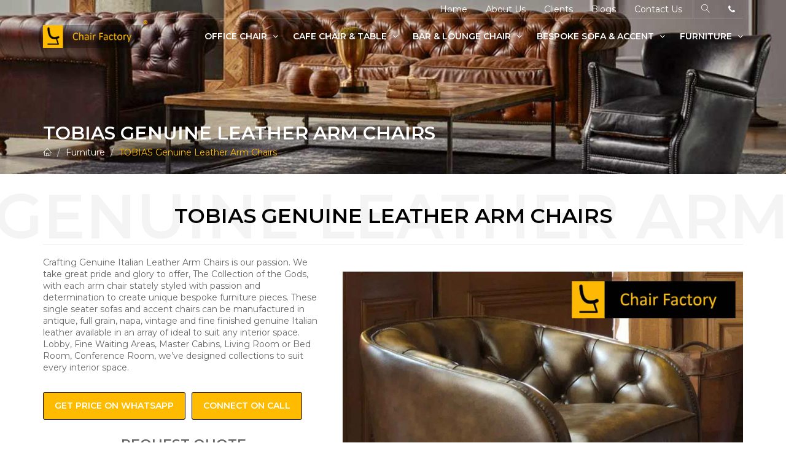

--- FILE ---
content_type: text/html; charset=UTF-8
request_url: https://www.chairfactory.in/product/tobias-genuine-leather-arm-chairs
body_size: 9131
content:
<style>
    .owl-nav{
        display:none !imporatnt;
    }
    .b{
        border:2px solid red;
    }
</style>





<!DOCTYPE html>
<html lang="en">

<head>
    <meta charset="utf-8">
    <meta http-equiv="X-UA-Compatible" content="IE=edge">
    <meta name="viewport" content="width=device-width, initial-scale=1, maximum-scale=1">

    <!-- Mobile Web-app fullscreen -->
    <meta name="apple-mobile-web-app-capable" content="yes">
    <meta name="mobile-web-app-capable" content="yes">

    <!-- Meta tags -->
    <meta name="keywords" content="genuine Italian leather arm chair, vintage classic genuine leather arm chair">
    <meta name="description" content="Crafting Genuine Italian Leather Arm Chairs is our passion. We take great pride and glory to offer, The Collection of the Gods, with each arm chair stately styled with passion and determination to create unique bespoke furniture pieces. These single seater sofas and accent chairs can be manufactured in antique, full grain, napa, vintage and fine finished genuine Italian leather available in an array of ideal to suit any interior space. Lobby, Fine Waiting Areas, Master Cabins, Living Room or Bed Room, Conference Room, we’ve designed collections to suit every interior space.

">
    <meta name="author" content="">
    <link rel="icon" href="https://www.chairfactory.in/images/favicon.ico">

    <!--Title-->
    <title>Vintage Brown Tobias Genuine Italian Leather Arm Chairs for home or office | Chair Factory</title>

    <!--CSS styles-->
    <link rel="stylesheet" media="all" href="https://www.chairfactory.in/css/bootstrap.css" />
    <link rel="stylesheet" media="all" href="https://www.chairfactory.in/css/theme.css" />
    <link rel="stylesheet" media="all" href="https://www.chairfactory.in/css/custom.css" />
    <link rel="stylesheet" media="all" href="https://www.chairfactory.in/css/font-awesome.css" />
    <link rel="stylesheet" media="all" href="https://www.chairfactory.in/css/furniture-icons.css" />
    <link rel="stylesheet" media="all" href="https://www.chairfactory.in/css/linear-icons.css" />
    
    
  <!--<link rel="stylesheet" href="https://cdn.bootcss.com/OwlCarousel2/2.2.1/assets/owl.carousel.css"> 
    <link rel="stylesheet" href="https://cdn.bootcss.com/OwlCarousel2/2.2.1/assets/owl.theme.default.css">-->
    
    <link rel="stylesheet" href="https://www.chairfactory.in/css/owl.carousel.min.css"> 
    <link rel="stylesheet" href="https://www.chairfactory.in/css/owl.theme.default.min.css">

    <!--Google fonts-->
    <link href="https://fonts.googleapis.com/css?family=Montserrat:400,500,600&amp;subset=latin-ext" rel="stylesheet">
    <link href="https://fonts.googleapis.com/css?family=Roboto:300,400,500" rel="stylesheet">


<style>
#sync2 .item{
    cursor: pointer;
}

.product .title:before { 
    left: 50%;
    transform: translateX(-50%);
}
</style>



<!-- Facebook Pixel Code -->
<script>
!function(f,b,e,v,n,t,s)
{if(f.fbq)return;n=f.fbq=function(){n.callMethod?
n.callMethod.apply(n,arguments):n.queue.push(arguments)};
if(!f._fbq)f._fbq=n;n.push=n;n.loaded=!0;n.version='2.0';
n.queue=[];t=b.createElement(e);t.async=!0;
t.src=v;s=b.getElementsByTagName(e)[0];
s.parentNode.insertBefore(t,s)}(window,document,'script',
'https://connect.facebook.net/en_US/fbevents.js');
fbq('init', '642019483071507'); 
fbq('track', 'PageView');
</script>
<noscript>
<img height="1" width="1" 
src="https://www.facebook.com/tr?id=642019483071507&ev=PageView
&noscript=1"/>
</noscript>
<!-- End Facebook Pixel Code -->

<!-- Global site tag (gtag.js) - Google Ads: 979337404 -->
<script async src="https://www.googletagmanager.com/gtag/js?id=AW-979337404"></script>
<script>
  window.dataLayer = window.dataLayer || [];
  function gtag(){dataLayer.push(arguments);}
  gtag('js', new Date());

  gtag('config', 'AW-979337404');
</script>

</head>

<body>

<script>
  window.addEventListener('load',function(){
    jQuery("span:contains('GET PRICE ON WHATSAPP')").click(function(){ 
        gtag('event', 'conversion', {'send_to': 'AW-979337404/CbmUCJTfq90BELyB_tID'}); 
    })
  })
</script>
  
  <div class="wrapper">
  
        <nav class="navbar-fixed">
            <div class="container">
                <!-- ==========  Top navigation ========== -->
                <div class="navigation navigation-top clearfix">
                      <a href="https://www.chairfactory.in/" class="logo">
                        <img src="https://www.chairfactory.in/images/logo.png" alt="" />
                    </a>
                    <ul>     
                   
                        <li><a href="https://www.chairfactory.in/">Home</a></li>
                        <li><a href="https://www.chairfactory.in/about-us.php">About Us</a></li>
                        <li><a href="https://www.chairfactory.in/clients.php">Clients</a></li>
                        <li class="hidden-xs"><a href="https://www.chairfactory.in/blogs.php">Blogs</a></li>
                        <li><a href="https://www.chairfactory.in/contact-us.php">Contact Us</a></li>
                        <li><a href="javascript:void(0);" class="open-search"><i class="icon icon-magnifier"></i></a></li>
                       <li><a href="tel:9867508639"><i class="fa fa-phone"></i></a></li>
                    </ul>
                </div>
                <!-- ==========  Main navigation ========== -->
                <div class="navigation navigation-main">
                    <a href="#" class="open-menu"><i class="icon icon-menu"></i></a>
                    <div class="floating-menu">
                        <div class="close-menu-wrapper">
                            <span class="close-menu"><i class="icon icon-cross"></i></span>
                        </div>
                        <ul>
                           <li>
                <a href="#">Office Chair <span class="open-dropdown"><i class="fa fa-angle-down"></i></span></a>
                <div class="navbar-dropdown navbar-dropdown-single">
                    <div class="navbar-box">
                        <div class="box-2">
                            <div class="box clearfix">
                                <ul>
                                                                        <li><a href="https://www.chairfactory.in/office-chair/ergonomic-office-chairs">Ergonomic Office Chairs</a></li>
                                                                        <li><a href="https://www.chairfactory.in/office-chair/high-end-chairs">High End Ergonomic Chairs</a></li>
                                                                        <li><a href="https://www.chairfactory.in/office-chair/leather-chairs">Faux Leather Chairs</a></li>
                                                                        <li><a href="https://www.chairfactory.in/office-chair/100-genuine-leather-chairs">100% Genuine Leather Vintage Chairs </a></li>
                                                                        <li><a href="https://www.chairfactory.in/office-chair/genuine-leather-visitor-chair">100% Genuine Leather Visitor Office Chairs</a></li>
                                                                        <li><a href="https://www.chairfactory.in/office-chair/imported-100-genuine-leather-chairs">100% Genuine Leather Office Modern  Chairs</a></li>
                                                                        <li><a href="https://www.chairfactory.in/office-chair/computer-office-chairs">Computer Office Chairs</a></li>
                                                                        <li><a href="https://www.chairfactory.in/office-chair/visitor-office-chairs">Visitor Office Chairs</a></li>
                                                                        <li><a href="https://www.chairfactory.in/office-chair/conference-room-chairs">Conference Room Chairs</a></li>
                                                                        <li><a href="https://www.chairfactory.in/office-chair/training-institutional-chairs">Training Institutional Chairs</a></li>
                                                                        <li><a href="https://www.chairfactory.in/office-chair/designer-chairs">Designer Chairs</a></li>
                                                                    </ul>
                            </div>
                        </div>
                    </div>
                </div>
            </li>
                  
                           <li>
                <a href="#">Cafe Chair & Table <span class="open-dropdown"><i class="fa fa-angle-down"></i></span></a>
                <div class="navbar-dropdown navbar-dropdown-single">
                    <div class="navbar-box">
                        <div class="box-2">
                            <div class="box clearfix">
                                <ul>
                                                                        <li><a href="https://www.chairfactory.in/cafe-chair-table/cafe-chairs">Cafe Chairs</a></li>
                                                                        <li><a href="https://www.chairfactory.in/cafe-chair-table/cafe-chair-with-cushion">Cafe Chairs with Cushion </a></li>
                                                                        <li><a href="https://www.chairfactory.in/cafe-chair-table/metal-cafe-chair">Metal Cafe Chairs</a></li>
                                                                        <li><a href="https://www.chairfactory.in/cafe-chair-table/wiremesh-chair">Wire Mesh Chairs</a></li>
                                                                        <li><a href="https://www.chairfactory.in/cafe-chair-table/cafe-tables">Cafe Tables</a></li>
                                                                        <li><a href="https://www.chairfactory.in/cafe-chair-table/folding-cafe-tables">Folding Cafe Tables</a></li>
                                                                        <li><a href="https://www.chairfactory.in/cafe-chair-table/cafe-table-stands">Cafe Table Stands</a></li>
                                                                    </ul>
                            </div>
                        </div>
                    </div>
                </div>
            </li>
                  
                           <li>
                <a href="#">Bar & Lounge Chair <span class="open-dropdown"><i class="fa fa-angle-down"></i></span></a>
                <div class="navbar-dropdown navbar-dropdown-single">
                    <div class="navbar-box">
                        <div class="box-2">
                            <div class="box clearfix">
                                <ul>
                                                                        <li><a href="https://www.chairfactory.in/bar-lounge-chair/bar-stools">Bar Stools</a></li>
                                                                        <li><a href="https://www.chairfactory.in/bar-lounge-chair/wooden-bar-stools">Wooden Bar Stools</a></li>
                                                                        <li><a href="https://www.chairfactory.in/bar-lounge-chair/lounge-chairs">Lounge Chairs</a></li>
                                                                        <li><a href="https://www.chairfactory.in/bar-lounge-chair/lounge-chairs-with-footrest">Lounge Chairs with Footrest</a></li>
                                                                        <li><a href="https://www.chairfactory.in/bar-lounge-chair/lounge-chairs-imported">Lounge Chairs Imported </a></li>
                                                                        <li><a href="https://www.chairfactory.in/bar-lounge-chair/bar-tables">Bar Tables</a></li>
                                                                        <li><a href="https://www.chairfactory.in/bar-lounge-chair/recliner-chairs">Recliner Chairs</a></li>
                                                                    </ul>
                            </div>
                        </div>
                    </div>
                </div>
            </li>
                  
                           <li>
                <a href="#">Bespoke Sofa & Accent <span class="open-dropdown"><i class="fa fa-angle-down"></i></span></a>
                <div class="navbar-dropdown navbar-dropdown-single">
                    <div class="navbar-box">
                        <div class="box-2">
                            <div class="box clearfix">
                                <ul>
                                                                        <li><a href="https://www.chairfactory.in/bespoke-sofa-accent/bespoke-designer-sofa">Bespoke Designer Sofa </a></li>
                                                                        <li><a href="https://www.chairfactory.in/bespoke-sofa-accent/office-sofa">Office Sofa</a></li>
                                                                        <li><a href="https://www.chairfactory.in/bespoke-sofa-accent/bespoke-corner-l-shape-sofa">Bespoke Corner L Shape Sofa</a></li>
                                                                        <li><a href="https://www.chairfactory.in/bespoke-sofa-accent/corporate-lounge-sofa">Corporate Lounge Sofa</a></li>
                                                                        <li><a href="https://www.chairfactory.in/bespoke-sofa-accent/genuine-leather-sofa">Genuine Leather Sofa</a></li>
                                                                        <li><a href="https://www.chairfactory.in/bespoke-sofa-accent/accent-chairs">Accent Chairs</a></li>
                                                                        <li><a href="https://www.chairfactory.in/bespoke-sofa-accent/genuine-leather-arm-chairs">Genuine Leather Arm Chairs</a></li>
                                                                        <li><a href="https://www.chairfactory.in/bespoke-sofa-accent/chaise-lounge">Chaise Lounge</a></li>
                                                                        <li><a href="https://www.chairfactory.in/bespoke-sofa-accent/benches">Benches </a></li>
                                                                        <li><a href="https://www.chairfactory.in/bespoke-sofa-accent/rocking-chair">Rocking Chair</a></li>
                                                                    </ul>
                            </div>
                        </div>
                    </div>
                </div>
            </li>
                  
                           <li>
                <a href="#">Furniture <span class="open-dropdown"><i class="fa fa-angle-down"></i></span></a>
                <div class="navbar-dropdown navbar-dropdown-single">
                    <div class="navbar-box">
                        <div class="box-2">
                            <div class="box clearfix">
                                <ul>
                                                                        <li><a href="https://www.chairfactory.in/furniture/waiting-area-benches">Waiting Area Benches</a></li>
                                                                        <li><a href="https://www.chairfactory.in/furniture/dining-table-bench-set">Dining  Table Bench Set</a></li>
                                                                        <li><a href="https://www.chairfactory.in/furniture/center-tables">Center Tables</a></li>
                                                                        <li><a href="https://www.chairfactory.in/furniture/metal-dining-chairs">Metal Dining Chairs</a></li>
                                                                        <li><a href="https://www.chairfactory.in/furniture/swivel-dining-chairs">Swivel Dining Chairs</a></li>
                                                                        <li><a href="https://www.chairfactory.in/furniture/solid-wood-dining-chairs">Solid Wood Dining Chairs</a></li>
                                                                        <li><a href="https://www.chairfactory.in/furniture/vintage-dining-chair">Vintage Dining Chair</a></li>
                                                                        <li><a href="https://www.chairfactory.in/furniture/modern-dining-chairs">Modern Dining Chairs</a></li>
                                                                        <li><a href="https://www.chairfactory.in/furniture/pouffes-stools">Pouffes Stools</a></li>
                                                                        <li><a href="https://www.chairfactory.in/furniture/lab-chairs">Lab Chairs</a></li>
                                                                    </ul>
                            </div>
                        </div>
                    </div>
                </div>
            </li>
                  
                        
                        </ul>
                    </div> 
                </div>
                
                  <!-- ==========  Search wrapper ========== -->

                <div class="search-wrapper">
                    <!-- Search form -->
                <form action="" method="post" name="prosearch" id="prosearch">
                    <input type="text" class="form-control" name="namesearch" id="namesearch" placeholder="SEARCH PRODUCTS...." required/>
                    <button type="submit" name="subsearch" class="btn btn-main btn-search">Go!</button>
                </form>
                </div>

            </div>
        </nav>



   <!-- ========================  Main header ======================== -->

      <section class="main-header" style="background-image:url(https://www.chairfactory.in/images/subcategory/genuine-leather-arm-chair-factory.jpg)">
            <header>
                <div class="container">
                    <h1 class="h2 title">TOBIAS Genuine Leather Arm Chairs </h1>
                    <ol class="breadcrumb breadcrumb-inverted">
                        <li><a href="https://www.chairfactory.in/"><span class="icon icon-home"></span></a></li>
                        <li><a href="https://www.chairfactory.in/furniture">Furniture</a></li>
                        <li><a class="active" href="https://www.chairfactory.in/product/tobias-genuine-leather-arm-chairs">TOBIAS Genuine Leather Arm Chairs </a></li>
                    </ol>
                </div>
            </header>
        </section>

        <!-- ========================  Product ======================== -->
        
          <section class="product">
            <div class="main">
                <div class="container">
                     <div class="  text-center">
                                <h1 class="title " data-title="TOBIAS Genuine Leather Arm Chairs ">TOBIAS Genuine Leather Arm Chairs </h1>
                                <hr>
                    </div>
                    
                    <div class="row product-flex ">
                        
                       
                        
                        <div id="" class="col-md-5 col-sm-12 product-flex-info ">
                            <div class="clearfix">

                                    <p>Crafting Genuine Italian Leather Arm Chairs is our passion. We take great pride and glory to offer, The Collection of the Gods, with each arm chair stately styled with passion and determination to create unique bespoke furniture pieces. These single seater sofas and accent chairs can be manufactured in antique, full grain, napa, vintage and fine finished genuine Italian leather available in an array of ideal to suit any interior space. Lobby, Fine Waiting Areas, Master Cabins, Living Room or Bed Room, Conference Room, we’ve designed collections to suit every interior space.

</p>  
                                    <!--<hr />-->

                                    <!--<div class="static-info-box">
                                        <span><strong>Dimension</strong></span>
                                        <span>.</span>
                                    </div>
                                    <hr />

                                    <div class="static-info-box">
                                        <span><strong>Category</strong></span>
                                        <span><a href="https://www.chairfactory.in/product-category/furniture">Furniture</a></span>
                                    </div>
                                    <hr / >-->
                                    
                                    <div class="whatsapp-box product_btns">
                                        <a href="https://api.whatsapp.com/send?phone=+919833229878&text=Want to inquire about TOBIAS Genuine Leather Arm Chairs " target="_blank" rel="noreferrer" class="whatsapp btn btn-clean">
                                            <span>GET PRICE ON WHATSAPP</span>
                                        </a>
                                        <a href="tel:9833229878" target="_blank" rel="noreferrer" class="whatsapp btn btn-clean"><span>CONNECT ON CALL</span></a>
                                        
                                        <!-- Trigger Button -->
                                        <!--<button type="button" class="whatsapp btn btn-clean" data-toggle="modal" data-target="#quoteModal">
                                          REQUEST QUOTE
                                        </button>-->
                                        
                                        <!-- Modal -->
                                        <div class="modal fade" id="quoteModal" tabindex="-1" role="dialog" aria-labelledby="quoteModalLabel">
                                          <div class="modal-dialog" role="document">
                                            <div class="modal-content">
                                        
                                            </div>
                                          </div>
                                        </div>
                                        
                                        <form action="" method="post" style="text-align: left;">
                                            <div class="modal-header">
                                              <!--<button type="button" class="close" data-dismiss="modal" aria-label="Close">
                                                <span aria-hidden="true">&times;</span>
                                              </button>-->
                                              <h4 class="modal-title text-center" id="quoteModalLabel">REQUEST QUOTE</h4>
                                            </div>
                                    
                                            <div class="modal-body">
                                              <p>We’re pleased to offer exclusive bulk project discounts and the VIP service you truly deserve. Please complete the form below, and a member of our team will contact you promptly.</p>
                                    
                                              <div class="row">
                                                  <div class="col-md-6">
                                                    <div class="form-group">
                                                      <!--<label for="quote_name">Name / Company Name</label>-->
                                                      <input type="text" class="form-control" id="quote_name" name="name" placeholder="Your Name" required>
                                                    </div>
                                                  </div>
                                                
                                                  <div class="col-md-6">
                                                    <div class="form-group">
                                                      <!--<label for="quote_email">Email</label>-->
                                                      <input type="email" class="form-control" id="quote_email" name="email" placeholder="Your Email" required>
                                                    </div>
                                                  </div>
                                                </div>
                                                
                                                <div class="row">
                                                  <div class="col-md-6">
                                                    <div class="form-group">
                                                      <!--<label for="quote_phone">Contact No</label>-->
                                                      <input type="text" class="form-control" id="quote_phone" name="phone" placeholder="Contact No" required>
                                                    </div>
                                                  </div>
                                                
                                                  <div class="col-md-6">
                                                    <div class="form-group">
                                                      <!--<label for="quote_city">City</label>-->
                                                      <input type="text" class="form-control" id="quote_city" name="city" placeholder="City">
                                                    </div>
                                                  </div>
                                                </div>
                                                
                                                <div class="form-group">
                                                  <!--<label for="quote_requirement">Requirement</label>-->
                                                  <textarea class="form-control" id="quote_requirement" name="requirement" rows="4" placeholder="Your requirement details..."></textarea>
                                                </div>

                                            </div>
                                            
                                            <input type="hidden" name="product_id" value="3288">
                                    
                                            <div class="modal-footer" style="text-align: left; border: 0; padding-top: 0;">
                                              <button type="submit" name="submit_quote" class="btn btn-primary">Submit Request</button>
                                              <button type="button" class="btn btn-default" data-dismiss="modal">Close</button>
                                            </div>
                                          </form>

                                    
                                    </div>
                                    
                                    
                                    <div class="info-box-grid info-box-product-page">
                                       <div class="">
                                          <div class="">
                                             <!-- Call Us Card -->
                                             <div class="info-card call-card">
                                                <div class="icon-circle">
                                                   📞
                                                </div>
                                                <div class="info-content">
                                                   <div class="info-title">Have Questions?</div>
                                                   <a href="tel:9833229878" class="info-link">Call us on <strong>9833229878</strong></a>
                                                </div>
                                             </div>
                                          </div>
                                          <div class="">
                                             <!-- Shipping Info Card -->
                                             <div class="info-card shipping-card">
                                                <div class="icon-circle">
                                                   <img src="https://www.chairfactory.in/images/delivery-truck.png" alt="Shipping Icon" class="icon-img">
                                                </div>
                                                <div class="info-content">
                                                   <div class="info-title">Fast Shipping</div>
                                                   <div class="info-text">We Ship Pan India Everyday</div>
                                                </div>
                                             </div>
                                          </div>
                                       </div>
                                    </div>




                                </div> 
                        </div> 
                        <!-- === product item gallery === -->
                        <link rel="stylesheet" href="https://cdn.jsdelivr.net/npm/swiper@11/swiper-bundle.min.css" />
                        <div id="productMainSlider" class="col-md-7 col-sm-12">
                            <!--<div class=" " style="top:100px; height:fit-content; position:sticky">-->
                            <div  style="position: sticky; top: 20px;">
                                 
                                  <div style="--swiper-navigation-color: #000; --swiper-pagination-color: #000" class="swiper mySwiper2 slider_product">
                                  <div class="swiper-wrapper">
                                    <!-- First featured image -->
                                    <div class="swiper-slide">
                                      <img src="https://www.chairfactory.in/images/products/6351118bc9576Montale-ARM-CHAIRS-cf900X900.jpg" alt="TOBIAS Genuine Leather Arm Chairs " />
                                    </div>
                                
                                    <!-- Gallery images -->
                                                                      </div>
                                  <div class="swiper-button-next"></div>
                                  <div class="swiper-button-prev"></div>
                                </div>
                                
                                <!-- Thumbnail Swiper -->
                                <div thumbsSlider="" class="swiper mySwiper thumb_slider_product">
                                  <div class="swiper-wrapper">
                                    <!-- First featured image thumb -->
                                    <div class="swiper-slide">
                                      <img src="https://www.chairfactory.in/images/products/6351118bc9576Montale-ARM-CHAIRS-cf900X900.jpg" alt="TOBIAS Genuine Leather Arm Chairs " />
                                    </div>
                                
                                    <!-- Gallery thumbs -->
                                                                      </div>
                                </div>
                            </div>
      
                            
                        </div>
                        
                        
                        
                      

                        <div class="col-md-7 col-sm-12 product-flex-gallery d" style="display:none">

                            <div class="outer ">
                                <button id="customPrev">
                           <i class="fa fa-angle-left"></i>
                        </button>
                          <button id="customNext">
                       <i class="fa fa-angle-right"></i>
                        </button>
                                
                 <div id="sync1" class="slider owl-carousel">
                  <div class="item">
                    <img src="https://www.chairfactory.in/images/products/6351118bc9576Montale-ARM-CHAIRS-cf900X900.jpg" alt="TOBIAS Genuine Leather Arm Chairs ">
                  </div>

                                 </div>
             
                <div id="sync2" class="navigation-thumbs owl-carousel">
                  <div class="item">
                    <img src="https://www.chairfactory.in/images/products/6351118bc9576Montale-ARM-CHAIRS-cf900X900.jpg" alt="TOBIAS Genuine Leather Arm Chairs ">
                  </div>
                                </div>
                                
                            </div> 
                            
                        </div>

                    </div>
                    
                    <hr />
                    
                    <div class="product_features">
                                    </div>
                    
                    
                </div>
            </div>

            <!-- === product-info === -->
            
            
            
        </section>
        
        <section
                style="padding-top: 0;"
                >
            <div class="container">
                <div class="row">
                    <div class="col-md-6 col-md-offset-3">
                
                        <div class="feedback_form_box">
                            
                            <p class="box_title">Feedback Form</p>
                            
                            <form id="feedback_form" name="feedback_form" action="" method="post">
                                <div class="row">
                        
                                    <!-- Feedback Type -->
                                    <div class="col-md-12">
                                        <label><strong>Feedback Type <span class="mandatory">*</span></strong></label>
                                        <div class="form-group radio_group">
                                            <label style="margin-right: 15px;">
                                                <input type="radio" name="feedback_type" value="Comments" required> Comments
                                            </label>
                                            <label style="margin-right: 15px;">
                                                <input type="radio" name="feedback_type" value="Suggestions" required> Suggestions
                                            </label>
                                            <label>
                                                <input type="radio" name="feedback_type" value="Questions" required> Questions
                                            </label>
                                        </div>
                                    </div>
                        
                                    <!-- Feedback Textarea -->
                                    <div class="col-md-12">
                                        <div class="form-group">
                                            <label for="comment"><strong>Describe Your Feedback: <span class="mandatory">*</span></strong></label>
                                            <textarea name="comment" class="form-control" placeholder="We believe change is the only thing constant and if there is any input or anything we should do to get better, we are here to listen and understand to you." rows="8" required></textarea>
                                        </div>
                                    </div>
                        
                                    <!-- Name -->
                                    <div class="col-md-6">
                                        <div class="form-group">
                                            <label for="name">Name</label>
                                            <input name="name" type="text" class="form-control" placeholder="Name">
                                        </div>
                                    </div>
                        
                                    <!-- Contact Number -->
                                    <div class="col-md-6">
                                        <div class="form-group">
                                            <label for="contact">Contact Number</label>
                                            <input name="contact" type="text" class="form-control" placeholder="Contact Number">
                                        </div>
                                    </div>
                                    
                                    <input type="hidden" name="product_id" value="3288">
                        
                                    <!-- Submit Button -->
                                    <div class="col-md-12 text-center">
                                        <input type="submit" name="sub" class="whatsapp btn btn-clean" value="Send Feedback" />
                                    </div>
                        
                                </div>
                            </form>
                        </div>
                
                    </div>
                </div>
            </div>
        </section>

      
<footer>
            <div class="container">

                <!--footer showroom-->
                <div class="footer-showroom">
                    <div class="row">
                        <div class="col-sm-8">
                            <h2>Visit our showroom</h2>
                            <p>Khar Danda Main Road, Off Carter Road, Before Rizvi Spring Field School, Khar West, Mumbai 400052</p>
                            <!--<p>Monday - Saturday: 10:30 am - 8 pm &nbsp; &nbsp; | &nbsp; &nbsp; Sunday: Closed</p>-->
                            <p>Working hours: All days ( We are now open on sundays )</p>
                        </div>
                        <div class="col-sm-4 text-center">
                            <a target="_blank" href="https://www.google.com/maps/place/Chair+Factory/@19.0751431,72.8230803,17z/data=!3m1!4b1!4m5!3m4!1s0x3be7c910fb5e6fdf:0x2495429411c94ca5!8m2!3d19.075138!4d72.825269" class="btn btn-clean"><span class="icon icon-map-marker"></span> Get directions</a>
                            <div class="call-us h4"><a href="tel:9833229878"><span class="icon icon-phone-handset"></span> 9833229878</a></div>
                        </div>
                    </div>
                </div>

                <!--footer links-->
                <div class="footer-links">
                    <div class="row">
                        <!--<div class="col-sm-4 col-md-2">
                            <h5>Browse by</h5>
                            <ul>
                                <li><a href="https://www.chairfactory.in/office-chair/computer-office-chairs">Computer Office Chair</a></li>
                                <li><a href="https://www.chairfactory.in/bespoke-sofa-accent/bespoke-designer-sofa">Bespoke Designer Sofa</a></li>
                                <li><a href="https://www.chairfactory.in/office-chair/ergonomic-office-chairs">Ergonomic Office Chair</a></li>
                            </ul>
                        </div>-->
                        <div class="col-sm-4 col-md-2">
                            <h5>Resources</h5>
                            <ul>
                                <li><a href="https://www.chairfactory.in/projects.php">Projects</a></li>
                                <li><a href="https://www.chairfactory.in/about-us.php">Our Story</a></li>
                                <li><a href="https://www.chairfactory.in/contact-us.php">Contact Us</a></li>
                            </ul>
                        </div>
                        <div class="col-sm-4 col-md-2">
                            <h5>Our company</h5>
                            <ul>
                                                <li><a href="https://www.chairfactory.in/articles.php">Articles</a></li>
                                <li><a href="https://www.chairfactory.in/blogs-category.php">Blog Category</a></li>
                                <li><a href="https://www.chairfactory.in/products-category.php">Product Category</a></li>
                            </ul>
                        </div>
                        <div class="col-sm-12 col-md-6">
                            <h5>Sign up for our newsletter</h5>
                            
                                <div id="normal" style="display: block;">
                                       <p><i>Add your email address to sign up for our monthly emails and to receive promotional offers.</i></p>
                                </div>
                                <div id="success" style="display: none;">
                                       <p><i>Thank you for subscribing.</i></p>
                                </div>
                                <div id="alreadysub" style="display: none;">
                                       <p><i>You have already subscribed.</i></p>
                                </div>
                            <div class="form-group form-newsletter">
                                <form action="" method="post">
                                          <div class="form-group">
                                    <input class="form-control" type="text" id="email" name="email" aria-label="email" placeholder="Email address" />
                                         </div>
                                    <button type="button" name="sub" class="btn btn-clean btn-sm" onclick="submit_subscribe()">Subscribe</button>
                                </form>
                            </div>
                        </div>
                    </div>
                </div>

                <!--footer social-->

                <div class="footer-social">
                    <div class="row">
                        <div class="col-sm-6">
                            <a href="https://www.chairfactory.in/sitemap.xml">Sitemap</a> &nbsp; | &nbsp; <a href="https://www.chairfactory.in/privacy-policy.php">Privacy policy</a>
                        </div>
                        <div class="col-sm-6 links">
                            <ul>
                                <li><a href="https://www.facebook.com/chairfactory.in/" target="_blank" rel="noreferrer"><i class="fa fa-facebook"></i></a></li>
                                <!--<li><a href="#"><i class="fa fa-instagram"></i></a></li>-->
                            </ul>
                        </div>
                    </div>
                </div>
            </div>
        </footer>

<div id="copyright">
    <div class="container">
        <p>© 2026  Chair Factory. All Rights Reserved</a>
        </p>
    </div>
</div>

</div>
<!--/wrapper-->

<script>

document.addEventListener('DOMContentLoaded', function () {
  document.body.addEventListener('mouseenter', function (e) {
    const article = e.target.closest('article');
    if (!article) return;

    const img1 = article.querySelector('.product_img1');
    const img2 = article.querySelector('.product_img2');

    if (img1 && img2 && e.target === article) {
      img1.style.display = 'none';
      img2.style.display = 'block';
    }
  }, true);

  document.body.addEventListener('mouseleave', function (e) {
    const article = e.target.closest('article');
    if (!article) return;

    const img1 = article.querySelector('.product_img1');
    const img2 = article.querySelector('.product_img2');

    if (img1 && img2 && e.target === article) {
      img1.style.display = 'block';
      img2.style.display = 'none';
    }
  }, true);
});





         function submit_subscribe(){

        var email = $("#email").val();

        if(email){
            $.ajax({
                  url: "https://www.chairfactory.in/subscribe.php",
                  type: "POST",
                  data: {
                      email: email
                  },
                  success: function(data) {
                      if (data == '1') {
                    $("#success").css("display", "block");
                    $("#alreadysub").css("display", "none");
                    $("#normal").css("display", "none");
                    $("#email").val('');
                      } else{
                    $("#alreadysub").css("display", "block");
                    $("#success").css("display", "none");
                    $("#normal").css("display", "none");
                    $("#email").val('');    
                      }
                  }
              });
        }
          }
</script>

<script>
  window.addEventListener('load', function() {
    jQuery('[href*="tel:"]').click(function() {
      gtag('event', 'conversion', {
        'send_to': 'AW-11284863975/Xd8PCL6Z8uwYEOe3hYUq'
      });
    });

    jQuery('[href*="api.whatsapp.com"]').click(function() {
      gtag('event', 'conversion', {
        'send_to': 'AW-11284863975/XGFwCLuZ8uwYEOe3hYUq'
      });
    });

    if (document.location.href.includes('/thanks.php')) {
      gtag('event', 'conversion', {
        'send_to': 'AW-11284863975/w5SWCI2U39MYEOe3hYUq'
      });
    }
  });

</script>

<!--JS files-->
      <script src="https://cdnjs.cloudflare.com/ajax/libs/jquery/2.1.3/jquery.min.js"></script>

    <script src="https://www.chairfactory.in/js/jquery.bootstrap.js"></script>
    
  
  <!--<script src="https://cdn.bootcss.com/OwlCarousel2/2.2.1/owl.carousel.js"></script>
<script src="https://cdnjs.cloudflare.com/ajax/libs/OwlCarousel2/2.0.0-beta.3/owl.carousel.min.js"></script> -->

<script src="https://www.chairfactory.in/js/owl.carousel.min.js"></script> 

<script src="https://cdn.jsdelivr.net/npm/swiper@11/swiper-bundle.min.js"></script>

  <!-- Initialize Swiper -->
  <script>
    var swiper = new Swiper(".mySwiper", {
      spaceBetween: 10,
      slidesPerView: 5,
      freeMode: true,
      watchSlidesProgress: true,
    });
    var swiper2 = new Swiper(".mySwiper2", {
      spaceBetween: 10,
      navigation: {
        nextEl: ".swiper-button-next",
        prevEl: ".swiper-button-prev",
      },
      thumbs: {
        swiper: swiper,
      },
    });
  </script>


<script>
// $(document).ready(function() {

//   var sync1 = $("#sync1");
//   var sync2 = $("#sync2");
//   var slidesPerPage = 4; //globaly define number of elements per page
//   var syncedSecondary = true;

//   sync1.owlCarousel({
//     items : 1,
//     smartSpeed: 200,
//     slideSpeed : 500,
//     nav: false,
//     autoplay: false,
//     dots: false,
//     loop: false,
//     responsiveRefreshRate : 200,
//     navText: ['<', '>'], // Optional custom nav buttons

//   }).on('changed.owl.carousel', syncPosition);

//   sync2
//     .on('initialized.owl.carousel', function () {
//       sync2.find(".owl-item").eq(0).addClass("current");
//     })
//     .owlCarousel({
//     items : slidesPerPage,
//     dots: false,
//     nav: false,
//     smartSpeed: 200,
//     slideSpeed : 500,
//     slideBy: 1, //alternatively you can slide by 1, this way the active slide will stick to the first item in the second carousel
//     responsiveRefreshRate : 100,
//     navText: ['<', '>'], // Optional custom nav buttons
//   }).on('changed.owl.carousel', syncPosition2);


// $('#customPrev').click(function () {
//   sync1.trigger('prev.owl.carousel');
// });

// $('#customNext').click(function () {
//   sync1.trigger('next.owl.carousel');
// });

//   function syncPosition(el) {
//     //if you set loop to false, you have to restore this next line
//     //var current = el.item.index;

//     //if you disable loop you have to comment this block
//     var count = el.item.count-1;
//     var current = Math.round(el.item.index - (el.item.count/2) - .5);

//     if(current < 0) {
//       current = count;
//     }
//     if(current > count){
//       current = 0;
//     }

//     //end block

//     sync2
//       .find(".owl-item")
//       .removeClass("current")
//       .eq(current)
//       .addClass("current");
//     var onscreen = sync2.find('.owl-item.active').length - 1;
//     var start = sync2.find('.owl-item.active').first().index();
//     var end = sync2.find('.owl-item.active').last().index();

//     if (current > end) {
//       sync2.data('owl.carousel').to(current, 100, true);
//     }
//     if (current < start) {
//       sync2.data('owl.carousel').to(current - onscreen, 100, true);
//     }
//   }

//   function syncPosition2(el) {
//     if(syncedSecondary) {
//       var number = el.item.index;
//       sync1.data('owl.carousel').to(number, 100, true);
//     }
//   }

//   sync2.on("click", ".owl-item", function(e){
//     e.preventDefault();
//     var number = $(this).index();
//     sync1.data('owl.carousel').to(number, 300, true);
//   });
// });

</script>
 
 <script>
   $(document).ready(function(){
       
/* var sync1 = $(".slider");
var sync2 = $(".navigation-thumbs");

var thumbnailItemClass = '.owl-item';

var slides = sync1.owlCarousel({
    video:true,
  startPosition: 12,
  items:1,
  loop:true,
  margin:10,
  autoplay:true,
  autoplayTimeout:6000,
  autoplayHoverPause:false,
  nav: false,
  dots: true
}).on('changed.owl.carousel', syncPosition);

function syncPosition(el) {
  $owl_slider = $(this).data('owl.carousel');
  var loop = $owl_slider.options.loop;

  if(loop){
    var count = el.item.count-1;
    var current = Math.round(el.item.index - (el.item.count/2) - .5);
    if(current < 0) {
        current = count;
    }
    if(current > count) {
        current = 0;
    }
  }else{
    var current = el.item.index;
  }

  var owl_thumbnail = sync2.data('owl.carousel');
  var itemClass = "." + owl_thumbnail.options.itemClass;


  var thumbnailCurrentItem = sync2
  .find(itemClass)
  .removeClass("synced")
  .eq(current);

  thumbnailCurrentItem.addClass('synced');

  if (!thumbnailCurrentItem.hasClass('active')) {
    var duration = 300;
    sync2.trigger('to.owl.carousel',[current, duration, true]);
  }   
}
var thumbs = sync2.owlCarousel({
  startPosition: 12,
  items:4,
  loop:false,
  margin:10,
  autoplay:false,
  nav: false,
  dots: false,
  onInitialized: function (e) {
    var thumbnailCurrentItem =  $(e.target).find(thumbnailItemClass).eq(this._current);
    thumbnailCurrentItem.addClass('synced');
  },
})
.on('click', thumbnailItemClass, function(e) {
    e.preventDefault();
    var duration = 300;
    var itemIndex =  $(e.target).parents(thumbnailItemClass).index();
    sync1.trigger('to.owl.carousel',[itemIndex, duration, true]);
}).on("changed.owl.carousel", function (el) {
  var number = el.item.index;
  $owl_slider = sync1.data('owl.carousel');
  $owl_slider.to(number, 100, true);
});*/


 // Sticky header
    // ----------------------------------------------------------------

    var navbarFixed = $('nav.navbar-fixed');

    // When reload page - check if page has offset
    if ($(document).scrollTop() > 94) {
        navbarFixed.addClass('navbar-sticked');
    }
    // Add sticky menu on scroll
    $(document).on('bind ready scroll', function () {
        var docScroll = $(document).scrollTop();
        if (docScroll >= 10) {
            navbarFixed.addClass('navbar-sticked');
        } else {
            navbarFixed.removeClass('navbar-sticked');
        }
    });
    
});
</script> 

<script>
    $(function () {

    "use strict";

    // Main navigation & mega menu
    // ----------------------------------------------------------------

    // Global menu variables

    var objSearch = $('.search-wrapper'),
        objLogin = $('.login-wrapper'),
        objCart = $('.cart-wrapper'),
        objMenu = $('.floating-menu'),
        objMenuLink = $('.floating-menu a'),
        $search = $('.open-search'),
        $login = $('.open-login'),
        $cart = $('.open-cart'),
        $menu = $('.open-menu'),
        $openDropdown = $('.open-dropdown'),
        $settingsItem = $('.nav-settings .nav-settings-list li'),
        $close = $('.close-menu');

       // Mobile menu open/close

    $menu.on('click', function () {
        objMenu.addClass('expanded');
        closeSearch();
        closeLogin();
        closeCart();
    });


    // Open/close search bar

    $search.on('click', function () {
        toggleOpen($(this));
        objSearch.toggleClass('open');
        objSearch.find('input').focus();
        closeLogin();
        closeCart();
    });
    
    // Open dropdown/megamenu

    $openDropdown.on('click', function (e) {

        e.preventDefault();

        var liParent = $(this).parent().parent(),
            liDropdown = liParent.find('.navbar-dropdown');

        liParent.toggleClass('expanded');

        if (liParent.hasClass('expanded')) {
            liDropdown.slideDown();
        }
        else {
            liDropdown.slideUp();
        }
    });

    // Close menu (mobile)

    $close.on('click', function () {
        $('nav').find('.expanded').removeClass('expanded');
        $('nav').find('.navbar-dropdown').slideUp();
    });
    
     // Global functions

    function toggleOpen(el) {
        $(el).toggleClass('open');
    }

    function closeSearch() {
        objSearch.removeClass('open');
        $search.removeClass('open');
    }

    
    });
</script>



<script>
    $(document).ready(function() {
        if ($(window).width() >= 992) { // Desktop only
            let $imageCol = $('#fixedImageColumn');
            let $leftContent = $('#leftContent');
            let imageOriginalTop = $imageCol.offset().top;
            let imageHeight = $imageCol.outerHeight();
            let leftContentHeight = $leftContent.outerHeight();
            let stopPoint = $leftContent.offset().top + leftContentHeight - imageHeight;
    
            $(window).on('scroll resize', function() {
                let scrollTop = $(window).scrollTop();
    
                if (scrollTop >= imageOriginalTop && scrollTop < stopPoint) {
                    $imageCol.css({
                        position: 'fixed',
                        top: '0',
                        width: $imageCol.parent().width() // maintain layout
                    });
                } else if (scrollTop >= stopPoint) {
                    $imageCol.css({
                        position: 'absolute',
                        top: (leftContentHeight - imageHeight) + 'px'
                    });
                } else {
                    $imageCol.css({
                        position: 'relative',
                        top: '0'
                    });
                }
            });
        }
    });
</script>

 
    
</body>

</html>

--- FILE ---
content_type: text/css
request_url: https://www.chairfactory.in/css/theme.css
body_size: 17221
content:
/*!
    ----------------------------------


    ----------------------------------

    [Table of contents]

    1. Default body styles
    2. Page loader
    3. Headings
    4. Anchors
    5. Button styles
    6. Breadcrumbs
    7. Checkbox
    8. Sections
    9. Header
    10. Main Header
    11. Main navigation
    12. Categories
    13. Header content
    14. Blocks
    15. Sort bar
    16. Price filter
    17. Pagination
    18. Filters
    19. Products category
    20. Product page
    21. Product color buttons
    22. BLog
    23. Designer
    24. Tabs navigation
    25. Comments
    26. Wrapper more
    27. Stretcher
    28. Scroll to top
    29. Banner
    30. Main popup
    31. Instagram
    32. Checkout
    33. Checkout steps
    34. Login wrapper
    35. Contact
    36. Map Info window
    37. Shortcodes
    38. Tabsy wrapper
    39. History
    40. Intro
    41. Text blocks
    42. Quotes
    43. Team
    44. Owl-icons
    45. Footer
    46. Info icons
    47. Cards
    49. Single page

    ----------------------------------
 */
/*  
    ----------------------------------
    1. Default body styles
    ----------------------------------
*/
body {
    font-family: "Montserrat", sans-serif;
    font-size: 13px;
    line-height: 1.3;
    color: #666666;
}

@media (min-width: 992px) {
    body {
        font-size: 14px;
        line-height: 1.4;
    }
}

body .wrapper {
    position: relative;
    overflow: hidden;
    width: 100%;
}

b,
strong,
label,
.label {
    font-weight: 500;
}

@media print {
    .container {
        width: 100% !important;
    }
}

/*  
    ----------------------------------
    2. Page loader
    ----------------------------------
*/
.page-loader {
    position: fixed;
    width: 100%;
    height: 100%;
    overflow: hidden;
    z-index: 999999;
    background-color: white;
}

.page-loader:before {
    font-family: 'LinearIcons';
    speak: none;
    font-style: normal;
    font-weight: normal;
    font-variant: normal;
    text-transform: none;
    line-height: 40px;
    -webkit-font-smoothing: antialiased;
    -moz-osx-font-smoothing: grayscale;
    content: "\e810";
    position: fixed;
    font-size: 40px;
    left: 50%;
    top: 50%;
    z-index: 999999;
    width: 40px;
    height: 40px;
    text-align: center;
    margin-left: -20px;
    margin-top: -20px;
    -webkit-animation: fa-spin 2s infinite linear;
    animation: fa-spin 2s infinite linear;
    color: #fb0;
    -moz-transition: all 0.3s;
    -o-transition: all 0.3s;
    -webkit-transition: all 0.3s;
    transition: all 0.3s;
}

.page-loader.loaded {
    width: 0;
    left: 0;
    -moz-transition: all 1s cubic-bezier(0.8, 0.2, 0.2, 0.9);
    -o-transition: all 1s cubic-bezier(0.8, 0.2, 0.2, 0.9);
    -webkit-transition: all 1s cubic-bezier(0.8, 0.2, 0.2, 0.9);
    transition: all 1s cubic-bezier(0.8, 0.2, 0.2, 0.9);
}

.page-loader.loaded:before {
    opacity: 0;
}

/*  
    ----------------------------------
    3. Headings
    ----------------------------------
*/
h1, h2, h3, h4, h5, h6,
.h1, .h2, .h3, .h4, .h5, .h6 {
    font-family: "Montserrat", sans-serif;
    text-transform: uppercase;
    font-weight: 600;
}

h1:first-child, h2:first-child, h3:first-child, h4:first-child, h5:first-child, h6:first-child,
.h1:first-child, .h2:first-child, .h3:first-child, .h4:first-child, .h5:first-child, .h6:first-child {
    margin-top: 0;
}

h1, .h1 {
    font-size: 23px;
    margin-top: 15px;
    margin-bottom: 15px;
}

@media (min-width: 992px) {
    h1, .h1 {
        font-size: 34px;
        margin-top: 26.66667px;
        margin-bottom: 26.66667px;
    }
}

h2, .h2 {
    font-size: 21px;
    margin-top: 15px;
    margin-bottom: 15px;
}

@media (min-width: 992px) {
    h2, .h2 {
        font-size: 30px;
        margin-top: 26.66667px;
        margin-bottom: 26.66667px;
    }
}

h3, .h3 {
    font-size: 19px;
    margin-top: 15px;
    margin-bottom: 15px;
}

@media (min-width: 992px) {
    h3, .h3 {
        font-size: 26px;
        margin-top: 26.66667px;
        margin-bottom: 26.66667px;
    }
}

h4, .h4 {
    font-size: 17px;
    margin-top: 15px;
    margin-bottom: 15px;
}

@media (min-width: 992px) {
    h4, .h4 {
        font-size: 22px;
        margin-top: 26.66667px;
        margin-bottom: 26.66667px;
    }
}

h5, .h5 {
    font-size: 15px;
    margin-top: 15px;
    margin-bottom: 15px;
}

@media (min-width: 992px) {
    h5, .h5 {
        font-size: 18px;
        margin-top: 26.66667px;
        margin-bottom: 26.66667px;
    }
}

h6, .h6 {
    font-size: 13px;
    margin-top: 15px;
    margin-bottom: 15px;
}

@media (min-width: 992px) {
    h6, .h6 {
        font-size: 14px;
        margin-top: 26.66667px;
        margin-bottom: 26.66667px;
    }
}

/*  
    ----------------------------------
    4. Anchors
    ----------------------------------
*/
a {
    color: #3a3d45;
}

a:focus, a:active, a:hover {
    color: #fb0;
    text-decoration: none;
}

a, .btn {
    -moz-transition: all 0.3s;
    -o-transition: all 0.3s;
    -webkit-transition: all 0.3s;
    transition: all 0.3s;
}

@media print {
    a[href]:after,
    abbr[title]:after,
    a[href^="#"]:after {
        content: none !important;
    }
}

/* iPad fix */
input, textarea, select {
    -webkit-appearance: none;
    /*disable shaddow nav ipad*/
    -moz-appearance: none;
    /*disable shaddow nav ipad*/
    border-radius: 0;
    /*disable border-radius ipad*/
}

/*  
    ----------------------------------
    5. Button styles
    ----------------------------------
*/
.btn {
    -moz-border-radius: 3px;
    -webkit-border-radius: 3px;
    border-radius: 3px;
}

.btn.btn-main {
    background-color: #fb0;
    text-shadow: 1px 1px 1px rgba(0, 0, 0, 0.5);
    color: #000;
}

.btn.btn-main:hover {
    background-color: #3a3d45;
}

.btn.btn-main:hover, .btn.btn-main:focus, .btn.btn-main:active {
    color: #fff;
}

.whatsapp-box{text-align: center; margin-top: 30px; margin-bottom: 30px;}

.whatsapp {
    border-color: black!important;background-color: #ffbb00!important; color: white!important;font-size: 120%;
    font-weight: 600;
}

.btn.btn-clean {
    background-color: transparent;
    border-color: white;
    color: #ffbb00;
}

.btn.btn-clean:hover {
    background-color: #ffbb00;
    border-color: #ffbb00;
    color: black !important;
}

.btn.btn-clean-dark {
    background-color: transparent;
    border-color: rgba(58, 61, 69, 0.5);
    color: #3a3d45 !important;
}

.btn.btn-clean-dark:hover {
    background-color: #3a3d45;
    border-color: #3a3d45;
    color: white !important;
}

.btn.btn-add {
    background: transparent;
    position: absolute;
    overflow: hidden;
    color: white;
    bottom: 0;
    right: 0;
    border: 0;
    width: 100px;
    height: 100px;
    font-size: 19px;
    cursor: pointer;
    z-index: 9;
}

.btn.btn-add:hover {
    color: white;
}

.btn.btn-add:hover:before {
    background-color: #000000;
}

.btn.btn-add .icon {
    position: absolute;
    bottom: 17px;
    right: 17px;
}

.btn.btn-add:before {
    background-color: #fb0;
    position: absolute;
    content: "";
    width: 200%;
    height: 200%;
    top: 0%;
    left: 50%;
    z-index: 0;
    -moz-transform: rotate(45deg);
    -ms-transform: rotate(45deg);
    -o-transform: rotate(45deg);
    -webkit-transform: rotate(45deg);
    transform: rotate(45deg);
    -moz-transition: all 0.5s;
    -o-transition: all 0.5s;
    -webkit-transition: all 0.5s;
    transition: all 0.5s;
}

.btn.btn-buy {
    background-color: #fb0;
    color: white;
    position: absolute;
    padding: 0;
    right: 10px;
    top: 0;
    width: 80px;
    height: 80px;
    font-size: 25px;
    line-height: 50px;
    text-align: center;
    overflow: hidden;
    -moz-border-radius: 100%;
    -webkit-border-radius: 100%;
    border-radius: 100%;
    z-index: 20;
}

.btn.btn-buy:after, .btn.btn-buy:before {
    display: block;
    position: absolute;
    top: 0;
    left: 0;
    width: 100%;
    height: 100%;
    line-height: 80px;
    -moz-transition: all 0.3s;
    -o-transition: all 0.3s;
    -webkit-transition: all 0.3s;
    transition: all 0.3s;
}

.btn.btn-buy:before {
    font-family: 'LinearIcons';
    content: "\e82e";
    -moz-transform: translate3d(0, 0, 0);
    -ms-transform: translate3d(0, 0, 0);
    -o-transform: translate3d(0, 0, 0);
    -webkit-transform: translate3d(0, 0, 0);
    transform: translate3d(0, 0, 0);
}

.btn.btn-buy:after {
    font-family: "Montserrat",sans-serif;
    text-transform: uppercase;
    font-weight: 600;
    content: attr(data-text);
    -moz-transform: translate3d(0, 100%, 0);
    -ms-transform: translate3d(0, 100%, 0);
    -o-transform: translate3d(0, 100%, 0);
    -webkit-transform: translate3d(0, 100%, 0);
    transform: translate3d(0, 100%, 0);
}

.btn.btn-buy:hover:before {
    font-family: 'LinearIcons';
    content: "\e82e";
    -moz-transform: translate3d(0, 100%, 0);
    -ms-transform: translate3d(0, 100%, 0);
    -o-transform: translate3d(0, 100%, 0);
    -webkit-transform: translate3d(0, 100%, 0);
    transform: translate3d(0, 100%, 0);
}

.btn.btn-buy:hover:after {
    -moz-transform: translate3d(0, 0, 0);
    -ms-transform: translate3d(0, 0, 0);
    -o-transform: translate3d(0, 0, 0);
    -webkit-transform: translate3d(0, 0, 0);
    transform: translate3d(0, 0, 0);
}

/*  
    ----------------------------------
    6. Breadcrumbs
    ----------------------------------
*/
.breadcrumb {
    /*white-space: nowrap;*/
    /*text-overflow: ellipsis;*/
    overflow: hidden;
}

.breadcrumb.breadcrumb-inverted {
    background: transparent;
    margin: 0;
    padding: 0;
}

.breadcrumb.breadcrumb-inverted > li {
    color: white;
}

.breadcrumb.breadcrumb-inverted > li > a {
    color: white;
}

.breadcrumb > li.active,
.breadcrumb > li.active a {
    color: #fb0;
}

.breadcrumb > li a.active {
    color: #fb0;
}

@media (max-width: 767px) {
    .breadcrumb {
        overflow: auto;
    }
}

/*  
    ----------------------------------
    7. Checkbox
    ----------------------------------
*/
.checkbox {
    margin: 0;
    padding: 5px 0;
}

.checkbox label {
    padding-left: 35px;
    line-height: 1.8;
}

.checkbox label a {
    color: #8b8b8b;
    text-decoration: underline;
}

.checkbox label a:hover {
    color: #fb0;
}

.checkbox input[type="checkbox"], .checkbox input[type="radio"] {
    display: none;
}

.checkbox input[type="checkbox"] + label:before,
.checkbox input[type="radio"] + label:before {
    font-family: 'LinearIcons';
    content: "";
    line-height: 22px;
    font-size: 16px;
    position: absolute;
    border: 1px solid #bbc4c7;
    display: inline-block;
    height: 25px;
    width: 25px;
    padding: 0;
    left: 0;
    -moz-border-radius: 100%;
    -webkit-border-radius: 100%;
    border-radius: 100%;
    -moz-transform: scale(0.8);
    -ms-transform: scale(0.8);
    -o-transform: scale(0.8);
    -webkit-transform: scale(0.8);
    transform: scale(0.8);
    -moz-transition: all 0.2s;
    -o-transition: all 0.2s;
    -webkit-transition: all 0.2s;
    transition: all 0.2s;
}

.checkbox input[type="checkbox"]:checked + label:before,
.checkbox input[type="radio"]:checked + label:before {
    background: #fb0;
    color: white;
    border-color: #fb0;
    text-align: center;
    -moz-transform: scale(0.8);
    -ms-transform: scale(0.8);
    -o-transform: scale(0.8);
    -webkit-transform: scale(0.8);
    transform: scale(0.8);
}

.checkbox input[type="checkbox"]:checked + label:before {
    content: "\e870";
}

.checkbox input[type="radio"]:checked + label:before {
    content: "\e814";
}

.checkbox input[type="checkbox"]:checked + label:after,
.checkbox input[type="radio"]:checked + label:after {
    font-weight: bold;
}

/*  
    ----------------------------------
    8. Sections
    ----------------------------------
*/
.no-top-padding {
    padding-top: 0;
}

section {
    padding-top: 30px;
    padding-bottom: 30px;
}

@media (min-width: 768px) {
    section {
        padding-top: 40px;
        padding-bottom: 40px;
    }
}

@media (min-width: 992px) {
    section {
        padding-top: 60px;
        padding-bottom: 60px;
    }
}

@media (min-width: 1200px) {
    section {
        padding-top: 80px;
        padding-bottom: 80px;
    }
}

/*  
    ----------------------------------
    9. Header
    ----------------------------------
*/
header {
    display: block;
    margin-bottom: 40px;
}

header .title {
    margin-top: 0;
    margin-bottom: 5px;
    color: #3a3d45;
    z-index: 1;
    position: relative;
}

header .title:last-child {
    margin-bottom: 0;
}

header .subtitle {
    text-transform: none;
}

header .text p:last-child {
    margin-bottom: 0;
}

@media (min-width: 768px) {
    header {
        margin-bottom: 40px;
    }
}

@media (min-width: 992px) {
    header {
        margin-bottom: 30px;
    }
}

@media (min-width: 1200px) {
    header {
        margin-bottom: 40px;
    }
}

/*  
    ----------------------------------
    10. Main Header
    ----------------------------------
*/
.main-header {
    padding-top: 128px;
    padding-bottom: 20px;
    background-color: #3a3d45;
    background-size: cover;
    background-position: center;
}

.main-header header, .main-header .title {
    color: white;
}

.main-header header {
    margin-bottom: 5px;
}

@media (min-width: 992px) {
    .main-header {
        padding-top: 200px;
    }
    .main-header.main-header-blog {
        padding-bottom: 100px;
    }
}

@media print {
    .main-header {
        padding: 40px 0 !important;
    }
}

/*  
    ----------------------------------
    11. Main navigation
    ----------------------------------
*/
nav {
    position: absolute;
    background-color: black;
    z-index: 9999;
    width: 100%;
    -moz-transition: all 0.5s;
    -o-transition: all 0.5s;
    -webkit-transition: all 0.5s;
    transition: all 0.5s;
}

@media print {
    nav {
        display: none !important;
    }
}



nav.navbar-fixed {
    position: fixed;
    background-color: transparent;
}

nav.navbar-default {
    position: relative;
    background-color: black;
}

nav.navbar-sticked {
    /*background-color: #232529;*/
    background-color: #000000;
}

nav.navbar-sticked .navigation-top > ul {
    height: 0;
    border-color: transparent;
}

nav .container,
nav .navigation {
    position: relative;
}

nav .navigation ul,
nav .navigation ul li {
    margin: 0;
    padding: 0;
}

nav .navigation ul li {
    list-style-type: none;
}

nav .navigation > ul {
    border-bottom: 1px solid rgba(255, 255, 255, 0.2);
}

nav .navigation > ul > li,
nav .navigation > ul > li > a {
    display: inline-block;
}

nav .navigation > ul > li > a {
    padding: 14px 20px;
}

nav .navigation > ul > li.active a, nav .navigation > ul > li.active a:hover {
    color: #7b7b7b;
}

nav .navigation .logo {
    display: block;
    padding-top: 4px;
    padding-bottom: 4px;
}

nav .navigation .logo img {
    width: 170px;
    height: auto;
}

nav .navigation .nav-settings ul li {
    cursor: pointer;
    padding: 5px 0;
}

nav .navigation .nav-settings ul li:hover {
    color: black;
}

nav .navigation .nav-settings:hover .nav-settings-list {
    visibility: visible;
    opacity: 1;
}

nav .navigation .nav-settings .nav-settings-list {
    border-bottom: 5px solid black;
    visibility: hidden;
    opacity: 0;
    position: absolute;
    background-color: #fb0;
    color: white;
    top: 100%;
    z-index: 999;
    padding: 10px;
    text-align: left;
    min-width: 80px;
    -moz-transition: all 0.3s;
    -o-transition: all 0.3s;
    -webkit-transition: all 0.3s;
    transition: all 0.3s;
}

nav .navigation-top {
    position: relative;
    z-index: 99999;
}

nav .navigation-top > ul {
    text-align: right;
    height: 28px;
    overflow: hidden;
    -moz-transition: all 0.3s;
    -o-transition: all 0.3s;
    -webkit-transition: all 0.3s;
    transition: all 0.3s;
}

nav .navigation-top > ul > li > a {
    /*color: #fb0;*/
      color: #fff;
    padding: 5px 13px;
}

nav .navigation-top > ul > li > a:hover {
    color: #fb0;
}


     nav .navigation .logo {
       position: absolute !important;
    z-index: 1 !important;
    top: 33px !important;
    left: 0 !important;
    /*background-color: rgba(0,0,0,.5);*/
    padding: 0;
    display: inline-flex;

    }
    
    nav.navbar-sticked .navigation .logo {
        top: 5px !important;
    }



@media (max-width: 1024px) {
     nav .navigation .logo {
    position: absolute !important;
    z-index: 1 !important;
    top: 35px !important;
    left: 0 !important;
    }
}

@media (max-width: 991px) {
     nav .navigation .logo {
        left: 0 !important;
    }
}

@media (min-width: 991px) {
    nav .navigation-top > ul {
        height: 30px;
    }
    nav .navigation-top > ul > li > a {
        padding: 5px 13px;
    }
}

nav .navigation-main .open-cart,
nav .navigation-main .open-login,
nav .navigation-main .open-search,
nav .navigation-main .open-settings,
nav .navigation-main .open-menu,
nav .navigation-main .close-menu-wrapper {
    display: none;
}

nav .navigation-main .open-dropdown {
    margin-left: 5px;
}

nav .navigation-main .floating-menu > ul > li > a {
    position: relative;
    font-family: "Montserrat", sans-serif;
    font-size: 14px;
    font-weight: 600;
    text-transform: uppercase;
}

nav .navigation-main .navbar-dropdown .navbar-box .row > div {
    margin-bottom: 15px;
    margin-bottom: 0;
}

nav .navigation-main .navbar-dropdown .navbar-box ul {
    margin-bottom: 20px;
}

nav .navigation-main .navbar-dropdown .navbar-box ul > li {
    padding: 0;
    list-style-type: none;
    margin-bottom: 5px;
}

nav .navigation-main .navbar-dropdown .navbar-box ul > li.label {
    padding: 5px 0;
    font-size: 14px;
    display: inline-block;
    margin-bottom: 6px;
    font-weight: normal;
    color: #fb0;
    text-transform: uppercase;
    font-family: "Montserrat", sans-serif;
    font-weight: 600;
}

@media (min-width: 992px) {
    nav .navigation-main .navbar-dropdown .navbar-box ul > li.label {
        font-size: 18px;
        color: white;
        margin-bottom: 12px;
    }
}

nav .navigation-main .navbar-dropdown .navbar-box ul > li > a {
    color: white;
    display: block;
    padding-bottom: 5px;
    border-bottom: 1px solid #fb0;
}

nav .navigation-main .navbar-dropdown .navbar-box ul > li > a span.label {
    padding: 2px 4px;
    vertical-align: super;
    font-size: 55%;
    display: inline-block;
}

@media (min-width: 992px) {
    nav .navigation-main .navbar-dropdown .navbar-box ul > li > a:hover {
        color: black;
    }
}

nav .navigation-main .navbar-dropdown .navbar-box ul > li:last-child > a {
    border-bottom: 0;
}

@media (min-width: 992px) {
    nav .navigation .floating-menu > ul > li,
    nav .navigation .floating-menu > ul > li > a {
        position: relative;
        display: inline-block;
    }
    /*nav .navigation .logo {*/
    /*position: absolute;*/
    /*z-index: 1;*/
    /*top: 20px;*/
    /*left: 0px;*/
    /*}*/
    nav .navigation-top {
        display: block;
    }
    nav .navigation-main .floating-menu > ul {
        position: relative;
        text-align: right;
        border-bottom: 0px solid #CCC;
    }
    nav .navigation-main .floating-menu > ul > li > a {
        color: white;
        padding: 20px 10px;
    }
    nav .navigation-main .floating-menu > ul > li > a.current:after, nav .navigation-main .floating-menu > ul > li > a:after {
        position: absolute;
        background-color: #fb0;
        content: "";
        left: 0;
        right: 0;
        bottom: 0;
        height: 5px;
        width: 100%;
        display: block;
        -moz-transition: all 0.3s;
        -o-transition: all 0.3s;
        -webkit-transition: all 0.3s;
        transition: all 0.3s;
        -moz-transform: rotateY(-90deg);
        -ms-transform: rotateY(-90deg);
        -o-transform: rotateY(-90deg);
        -webkit-transform: rotateY(-90deg);
        transform: rotateY(-90deg);
    }
    nav .navigation-main .floating-menu > ul > li .navbar-dropdown {
        position: absolute;
        overflow: hidden;
        color: white;
        width: 100%;
        left: 0;
        right: 0;
        top: calc(99% - 10px);
        text-align: left;
        z-index: 9999;
        -moz-transform-origin: 0% 0%;
        -ms-transform-origin: 0% 0%;
        -o-transform-origin: 0% 0%;
        -webkit-transform-origin: 0% 0%;
        transform-origin: 0% 0%;
        -moz-transform: scale(1, 0);
        -ms-transform: scale(1, 0);
        -o-transform: scale(1, 0);
        -webkit-transform: scale(1, 0);
        transform: scale(1, 0);
    }
    nav .navigation-main .floating-menu > ul > li .navbar-dropdown .navbar-box {
        display: table;
        width: 100%;
    }
    nav .navigation-main .floating-menu > ul > li .navbar-dropdown .navbar-box .image img {
        width: 100%;
    }
    nav .navigation-main .floating-menu > ul > li .navbar-dropdown .navbar-box > div {
        display: table-cell;
        vertical-align: top;
        width: 50%;
    }
    nav .navigation-main .floating-menu > ul > li .navbar-dropdown .navbar-box .box-1 {
        background-color: rgba(0, 0, 0, 0.9);
        width: 40%;
    }
    nav .navigation-main .floating-menu > ul > li .navbar-dropdown .navbar-box .box-2 {
        width: 60%;
        background-color: #fb0;
    }
    nav .navigation-main .floating-menu > ul > li .navbar-dropdown .navbar-box .box {
        padding: 40px 50px;
    }
    nav .navigation-main .floating-menu > ul > li .navbar-dropdown .navbar-box ul {
        width: 100%;
    }
    nav .navigation-main .floating-menu > ul > li .navbar-dropdown .navbar-box ul:last-child {
        margin-bottom: 0;
    }
    nav .navigation-main .floating-menu > ul > li .navbar-dropdown.navbar-dropdown-single {
        width: auto;
        right: auto;
        left: auto;
        max-width: 250px;
        min-width: 250px;
    }
    nav .navigation-main .floating-menu > ul > li .navbar-dropdown.navbar-dropdown-single .navbar-box {
        min-height: inherit;
    }
    nav .navigation-main .floating-menu > ul > li .navbar-dropdown.navbar-dropdown-single .navbar-box .box {
        padding: 20px;
    }
    nav .navigation-main .floating-menu > ul > li .navbar-dropdown .btn {
        margin-top: 20px;
    }
    nav .navigation-main .floating-menu > ul > li.active a:hover {
        color: #fb0;
    }
    nav .navigation-main .floating-menu > ul > li a.current:after,
    nav .navigation-main .floating-menu > ul > li:hover a:after {
        -moz-transform: rotateY(0deg);
        -ms-transform: rotateY(0deg);
        -o-transform: rotateY(0deg);
        -webkit-transform: rotateY(0deg);
        transform: rotateY(0deg);
    }
    nav .navigation-main .floating-menu > ul > li:last-child > a {
        padding-right: 0;
    }
    nav .navigation-main .floating-menu > ul > li:last-child .navbar-dropdown.navbar-dropdown-single {
        right: 0;
    }
    nav .navigation-main .floating-menu > ul > li:hover .navbar-dropdown {
        -moz-transition: all 0.6s cubic-bezier(0, 0.95, 0.8, 0.99);
        -o-transition: all 0.6s cubic-bezier(0, 0.95, 0.8, 0.99);
        -webkit-transition: all 0.6s cubic-bezier(0, 0.95, 0.8, 0.99);
        transition: all 0.6s cubic-bezier(0, 0.95, 0.8, 0.99);
        -moz-transform: scale(1, 1);
        -ms-transform: scale(1, 1);
        -o-transform: scale(1, 1);
        -webkit-transform: scale(1, 1);
        transform: scale(1, 1);
        -moz-transition-delay: 0.2s;
        -o-transition-delay: 0.2s;
        -webkit-transition-delay: 0.2s;
        transition-delay: 0.2s;
    }
}

@media (max-width: 991px) {
    nav.navbar-fixed {
        position: fixed;
        background-color: black;
    }
    
    .main-header {
        padding-top: 208px;
    }
    
    nav.navbar-single-page {
        position: fixed !important;
    }
    nav .container {
        padding: 0;
        margin: 0;
        width: 100%;
    }
    nav .navigation.navigation-top {
        background-color: black;
    }
    nav .navigation .logo {
        width: 165px;
        overflow: hidden;
        /*padding-left: 14px;*/
    }
    nav .navigation-main .open-menu,
    nav .navigation-main .close-menu-wrapper {
        display: block;
    }
    nav .navigation-main .open-menu {
        position: absolute;
        top: 0px;
        right: 0;
        width: 40px;
        height: 100%;
        color: #fff;
        text-align: center;
        border-left: 1px solid #333;
    }
    nav .navigation-main .open-menu .icon {
        font-size: 15px;
        line-height: 58px;
    }
    nav .navigation-main .floating-menu {
        position: absolute;
        padding: 0 10px;
        z-index: 9999;
        width: 100%;
        top: 0;
        right: 0;
        left: auto;
        background-color: #000000;
        -moz-transform: translate3d(0, -100%, 0);
        -ms-transform: translate3d(0, -100%, 0);
        -o-transform: translate3d(0, -100%, 0);
        -webkit-transform: translate3d(0, -100%, 0);
        transform: translate3d(0, -100%, 0);
        -moz-transition: all 0.3s;
        -o-transition: all 0.3s;
        -webkit-transition: all 0.3s;
        transition: all 0.3s;
    }
    nav .navigation-main .floating-menu.expanded, nav .navigation-main .floating-menu.expanded .close-menu {
        display: block;
        -moz-transform: translate3d(0, 0, 0);
        -ms-transform: translate3d(0, 0, 0);
        -o-transform: translate3d(0, 0, 0);
        -webkit-transform: translate3d(0, 0, 0);
        transform: translate3d(0, 0, 0);
    }
    nav .navigation-main .floating-menu.expanded > ul > li {
        -moz-transform: translate3d(0, 0, 0);
        -ms-transform: translate3d(0, 0, 0);
        -o-transform: translate3d(0, 0, 0);
        -webkit-transform: translate3d(0, 0, 0);
        transform: translate3d(0, 0, 0);
        -moz-transition: all 0.2s;
        -o-transition: all 0.2s;
        -webkit-transition: all 0.2s;
        transition: all 0.2s;
    }
    nav .navigation-main .floating-menu .navbar-dropdown {
        display: none;
        background-color: #1a1a1a;
        padding: 0 10px;
        border-bottom-left-radius: 15px;
        border-bottom-right-radius: 15px;
        margin-bottom: 10px;
    }
    nav .navigation-main .floating-menu > ul {
        overflow: hidden;
    }
    nav .navigation-main .floating-menu > ul > li {
        -moz-transform: translate3d(100%, 0, 0);
        -ms-transform: translate3d(100%, 0, 0);
        -o-transform: translate3d(100%, 0, 0);
        -webkit-transform: translate3d(100%, 0, 0);
        transform: translate3d(100%, 0, 0);
    }
    nav .navigation-main .floating-menu > ul > li:nth-child(1) {
        -moz-transition-delay: 0.1s;
        -o-transition-delay: 0.1s;
        -webkit-transition-delay: 0.1s;
        transition-delay: 0.1s;
    }
    nav .navigation-main .floating-menu > ul > li:nth-child(2) {
        -moz-transition-delay: 0.2s;
        -o-transition-delay: 0.2s;
        -webkit-transition-delay: 0.2s;
        transition-delay: 0.2s;
    }
    nav .navigation-main .floating-menu > ul > li:nth-child(3) {
        -moz-transition-delay: 0.3s;
        -o-transition-delay: 0.3s;
        -webkit-transition-delay: 0.3s;
        transition-delay: 0.3s;
    }
    nav .navigation-main .floating-menu > ul > li:nth-child(4) {
        -moz-transition-delay: 0.4s;
        -o-transition-delay: 0.4s;
        -webkit-transition-delay: 0.4s;
        transition-delay: 0.4s;
    }
    nav .navigation-main .floating-menu > ul > li:nth-child(5) {
        -moz-transition-delay: 0.5s;
        -o-transition-delay: 0.5s;
        -webkit-transition-delay: 0.5s;
        transition-delay: 0.5s;
    }
    nav .navigation-main .floating-menu > ul > li:nth-child(6) {
        -moz-transition-delay: 0.6s;
        -o-transition-delay: 0.6s;
        -webkit-transition-delay: 0.6s;
        transition-delay: 0.6s;
    }
    nav .navigation-main .floating-menu > ul > li:nth-child(7) {
        -moz-transition-delay: 0.7s;
        -o-transition-delay: 0.7s;
        -webkit-transition-delay: 0.7s;
        transition-delay: 0.7s;
    }
    nav .navigation-main .floating-menu > ul > li:nth-child(8) {
        -moz-transition-delay: 0.8s;
        -o-transition-delay: 0.8s;
        -webkit-transition-delay: 0.8s;
        transition-delay: 0.8s;
    }
    nav .navigation-main .floating-menu > ul > li:nth-child(9) {
        -moz-transition-delay: 0.9s;
        -o-transition-delay: 0.9s;
        -webkit-transition-delay: 0.9s;
        transition-delay: 0.9s;
    }
    nav .navigation-main .floating-menu > ul > li:nth-child(10) {
        -moz-transition-delay: 1s;
        -o-transition-delay: 1s;
        -webkit-transition-delay: 1s;
        transition-delay: 1s;
    }
    nav .navigation-main .floating-menu > ul > li:nth-child(11) {
        -moz-transition-delay: 1.1s;
        -o-transition-delay: 1.1s;
        -webkit-transition-delay: 1.1s;
        transition-delay: 1.1s;
    }
    nav .navigation-main .floating-menu > ul > li:nth-child(12) {
        -moz-transition-delay: 1.2s;
        -o-transition-delay: 1.2s;
        -webkit-transition-delay: 1.2s;
        transition-delay: 1.2s;
    }
    nav .navigation-main .floating-menu > ul > li:nth-child(13) {
        -moz-transition-delay: 1.3s;
        -o-transition-delay: 1.3s;
        -webkit-transition-delay: 1.3s;
        transition-delay: 1.3s;
    }
    nav .navigation-main .floating-menu > ul > li:nth-child(14) {
        -moz-transition-delay: 1.4s;
        -o-transition-delay: 1.4s;
        -webkit-transition-delay: 1.4s;
        transition-delay: 1.4s;
    }
    nav .navigation-main .floating-menu > ul > li:nth-child(15) {
        -moz-transition-delay: 1.5s;
        -o-transition-delay: 1.5s;
        -webkit-transition-delay: 1.5s;
        transition-delay: 1.5s;
    }
    nav .navigation-main .floating-menu > ul > li:nth-child(16) {
        -moz-transition-delay: 1.6s;
        -o-transition-delay: 1.6s;
        -webkit-transition-delay: 1.6s;
        transition-delay: 1.6s;
    }
    nav .navigation-main .floating-menu > ul > li:nth-child(17) {
        -moz-transition-delay: 1.7s;
        -o-transition-delay: 1.7s;
        -webkit-transition-delay: 1.7s;
        transition-delay: 1.7s;
    }
    nav .navigation-main .floating-menu > ul > li:nth-child(18) {
        -moz-transition-delay: 1.8s;
        -o-transition-delay: 1.8s;
        -webkit-transition-delay: 1.8s;
        transition-delay: 1.8s;
    }
    nav .navigation-main .floating-menu > ul > li:nth-child(19) {
        -moz-transition-delay: 1.9s;
        -o-transition-delay: 1.9s;
        -webkit-transition-delay: 1.9s;
        transition-delay: 1.9s;
    }
    nav .navigation-main .floating-menu > ul > li:nth-child(20) {
        -moz-transition-delay: 2s;
        -o-transition-delay: 2s;
        -webkit-transition-delay: 2s;
        transition-delay: 2s;
    }
    nav .navigation-main .floating-menu > ul > li > a {
        color: white;
        display: block;
        border-bottom: 1px solid #252525;
        padding: 15px 0;
        position: relative;
    }
    nav .navigation-main .floating-menu > ul > li .open-dropdown {
        position: absolute;
        display: block;
        width: 100%;
        height: 100%;
        right: 0;
        top: 0;
        font-size: 22px;
        line-height: 50px;
        text-align: right;
    }
    nav .navigation-main .floating-menu > ul > li .open-dropdown .fa:before {
        -moz-transform: rotate(-90deg);
        -ms-transform: rotate(-90deg);
        -o-transform: rotate(-90deg);
        -webkit-transform: rotate(-90deg);
        transform: rotate(-90deg);
        -moz-transition: all 0.3s;
        -o-transition: all 0.3s;
        -webkit-transition: all 0.3s;
        transition: all 0.3s;
        display: inline-block;
    }
    nav .navigation-main .floating-menu > ul > li.expanded .open-dropdown .fa:before {
        -moz-transform: rotate(0deg);
        -ms-transform: rotate(0deg);
        -o-transform: rotate(0deg);
        -webkit-transform: rotate(0deg);
        transform: rotate(0deg);
    }
    nav .navigation-main .close-menu-wrapper {
        height: 50px;
        border-bottom: 1px solid #252525;
    }
    nav .navigation-main .close-menu {
        cursor: pointer;
        display: block;
        height: 50px;
        width: 50px;
        float: right;
        background-size: auto 50px;
        background-position: 100% center;
        background-repeat: no-repeat;
        color: white;
        text-align: right;
        -moz-transform: translate3d(0, -100%, 0);
        -ms-transform: translate3d(0, -100%, 0);
        -o-transform: translate3d(0, -100%, 0);
        -webkit-transform: translate3d(0, -100%, 0);
        transform: translate3d(0, -100%, 0);
        -moz-transition: all 0.3s;
        -o-transition: all 0.3s;
        -webkit-transition: all 0.3s;
        transition: all 0.3s;
        -moz-transition-delay: 0.2s;
        -o-transition-delay: 0.2s;
        -webkit-transition-delay: 0.2s;
        transition-delay: 0.2s;
    }
    nav .navigation-main .close-menu .icon {
        font-size: 26px;
        line-height: 50px;
        padding-right: 8px;
    }
    nav .navigation-main .navbar-dropdown .box-1 {
        display: none;
    }
    nav .navigation-main .navbar-dropdown ul {
        margin: 20px 0;
        padding: 0;
    }
    nav .navigation-main .navbar-dropdown .navbar-box ul > li > a {
        border-color: #252525;
        font-size: 14px;
        padding-top: 8px;
        padding-bottom: 8px;
    }
    nav .navigation-main .navbar-dropdown .navbar-box ul > li > a.label {
        text-transform: uppercase;
        margin-bottom: 10px;
        display: inline-block;
    }
}

nav .open-login,
nav .open-cart,
nav .open-settings,
nav .open-search {
    border-left: 1px solid rgba(255, 255, 255, 0.2);
}

nav .open-login.open .icon:before,
nav .open-cart.open .icon:before,
nav .open-settings.open .icon:before,
nav .open-search.open .icon:before {
    content: "\e870";
}

nav .open-cart {
    position: relative;
}

nav .open-cart span {
    background-color: #cc0000;
    color: white;
    position: absolute;
    width: 15px;
    height: 15px;
    line-height: 15px;
    right: 4px;
    top: 5%;
    text-align: center;
    font-size: 10px;
    -moz-border-radius: 100%;
    -webkit-border-radius: 100%;
    border-radius: 100%;
}

nav .categories {
    background-color: transparent;
    padding: 20px;
}

nav .categories a {
    display: block;
    color: white;
}

nav .categories figure .f-icon {
    font-size: 76px;
    line-height: 45px;
}

nav .categories figure figcaption {
    white-space: nowrap;
}

@media (min-width: 992px) {
    nav .categories {
        padding: 40px;
    }
    nav .categories a {
        color: white;
    }
    nav .categories figure {
        margin-bottom: 20px;
    }
}

@media (max-width: 991px) {
    nav .categories {
        padding: 0;
    }
    nav .categories .row > div {
        padding: 1px;
    }
    nav .categories figure {
        background-color: #111;
        padding: 40px 5px;
    }
}

nav .search-wrapper {
    position: absolute;
    background: white;
    top: 100%;
    right: 15px;
    left: 15px;
    z-index: 9999;
    padding: 0;
}

nav .search-wrapper .form-control {
    padding-top: 20px;
    padding-bottom: 20px;
    height: inherit;
}

nav .search-wrapper .btn-search {
    position: absolute;
    right: 10px;
    top: 8px;
}

nav .search-wrapper .search-results {
    padding: 15px;
    border: 1px solid #dddddd;
}

nav .search-wrapper .search-results .search-result-items {
    margin-bottom: 20px;
}

nav .search-wrapper .search-results .search-result-items:last-child {
    margin-bottom: 0;
}

nav .search-wrapper .search-results .search-result-items ul {
    margin: 0;
    padding: 0;
}

nav .search-wrapper .search-results .search-result-items ul li {
    list-style-type: none;
    border-bottom: 1px solid #dddddd;
}

nav .search-wrapper .search-results .search-result-items ul li:last-child {
    border-bottom: 0;
}

nav .search-wrapper .search-results .search-result-items ul li a {
    display: block;
    padding: 7.5px 0;
}

nav .search-wrapper .search-results .search-result-items ul li a span {
    display: inline-block;
}

nav .search-wrapper .search-results .search-result-items ul li a .id {
    color: #fb0;
    padding-right: 7.5px;
}

nav .search-wrapper .search-results .search-result-items ul li a .name {
    font-family: "Montserrat", sans-serif;
    font-weight: 500;
}

nav .search-wrapper .search-results .search-result-items ul li a .category {
    color: #b9bcc5;
    font-size: 85%;
}

@media (max-width: 767px) {
    nav .search-wrapper .search-results .search-result-items ul li a .category {
        display: block;
    }
}

nav .search-wrapper .search-results .search-result-items .title {
    margin-bottom: 15px;
}

@media (max-width: 991px) {
    nav .search-wrapper {
        left: 0;
        right: 0;
    }
    nav .search-wrapper .btn {
        top: 7px;
        right: 10px;
    }
}

nav .login-wrapper {
    width: 100%;
    background-color: #f8f8f8;
    border: 1px solid #ccc;
    border-top: 0;
    position: absolute;
    display: inline-block;
    text-align: left;
    padding: 20px;
    top: 100%;
    left: auto;
    right: 0;
    z-index: 999;
}

nav .login-wrapper .btn {
    margin-top: 20px;
}

nav .login-wrapper a {
    display: block;
    font-size: 12px;
    padding: 5px 0;
}

@media (min-width: 768px) {
    nav .login-wrapper {
        max-width: 300px;
    }
}

nav .cart-wrapper {
    position: absolute;
    width: 100%;
    top: 100%;
    right: 0;
    padding: 7.5px;
    max-width: 500px;
    background: #eeeeee;
    border: 1px solid #fb0;
    overflow: hidden;
}

nav .cart-wrapper .checkout {
    padding: 0 15px;
    opacity: 0;
    -moz-transition-delay: 0.1s;
    -o-transition-delay: 0.1s;
    -webkit-transition-delay: 0.1s;
    transition-delay: 0.1s;
    -moz-transition: all 0.2s;
    -o-transition: all 0.2s;
    -webkit-transition: all 0.2s;
    transition: all 0.2s;
    -moz-transform: translate3d(100%, 0, 0);
    -ms-transform: translate3d(100%, 0, 0);
    -o-transform: translate3d(100%, 0, 0);
    -webkit-transform: translate3d(100%, 0, 0);
    transform: translate3d(100%, 0, 0);
}

nav .cart-wrapper .checkout hr {
    margin-top: 5px;
    margin-bottom: 5px;
}

nav .cart-wrapper .checkout .cart-block {
    padding: 10px;
    margin-bottom: 10px;
    width: 48%;
    float: left;
    margin: 1%;
    display: block;
}

nav .cart-wrapper .checkout .cart-block > div {
    display: block;
}

nav .cart-wrapper .checkout .cart-block > div.image {
    width: initial;
    float: left;
}

nav .cart-wrapper .checkout .cart-block > div.title {
    padding-left: 0;
    width: 100%;
}

nav .cart-wrapper .checkout .cart-block > div.quantity, nav .cart-wrapper .checkout .cart-block > div.price {
    width: 50%;
    float: left;
}

nav .cart-wrapper .checkout .cart-block > div.quantity {
    padding: 5px 0;
    text-align: left;
}

nav .cart-wrapper .checkout .cart-block > div.quantity .form-control {
    width: 60px;
    height: inherit;
}

nav .cart-wrapper .checkout .cart-block > div.price {
    padding-right: 10px;
}

nav .cart-wrapper .checkout .cart-block.cart-block-footer {
    padding: 5px 0;
    margin: 0;
    margin-bottom: 3px;
    width: 100%;
    background-color: transparent;
}

nav .cart-wrapper .checkout .cart-block.cart-block-footer > div {
    float: left;
    padding: 0;
}

nav .cart-wrapper .checkout .cart-block .icon-delete {
    padding: 2px;
}

nav .cart-wrapper .checkout .cart-block-buttons {
    margin: 20px 0;
}

nav .cart-wrapper.open .checkout {
    opacity: 1;
    -moz-transition-delay: 0.3s;
    -o-transition-delay: 0.3s;
    -webkit-transition-delay: 0.3s;
    transition-delay: 0.3s;
    -moz-transform: translate3d(0, 0, 0);
    -ms-transform: translate3d(0, 0, 0);
    -o-transform: translate3d(0, 0, 0);
    -webkit-transform: translate3d(0, 0, 0);
    transform: translate3d(0, 0, 0);
}

nav .search-wrapper,
nav .login-wrapper,
nav .cart-wrapper {
    -moz-transition-delay: 0.1s;
    -o-transition-delay: 0.1s;
    -webkit-transition-delay: 0.1s;
    transition-delay: 0.1s;
    -moz-transform: scale(1, 0);
    -ms-transform: scale(1, 0);
    -o-transform: scale(1, 0);
    -webkit-transform: scale(1, 0);
    transform: scale(1, 0);
    -moz-transform-origin: 50% 0;
    -ms-transform-origin: 50% 0;
    -o-transform-origin: 50% 0;
    -webkit-transform-origin: 50% 0;
    transform-origin: 50% 0;
    -moz-transition: all 0.3s;
    -o-transition: all 0.3s;
    -webkit-transition: all 0.3s;
    transition: all 0.3s;
}

nav .search-wrapper.open,
nav .login-wrapper.open,
nav .cart-wrapper.open {
    -moz-transform: scale(1, 1);
    -ms-transform: scale(1, 1);
    -o-transform: scale(1, 1);
    -webkit-transform: scale(1, 1);
    transform: scale(1, 1);
}

/*  
    ----------------------------------
    12. Categories
    ----------------------------------
*/
.categories {
    background: #f8f8f8;
}

.categories .test {
    color: white;
}

.categories figure {
    text-align: center;
}

.categories figure figcaption {
    font-size: 14px;
    text-transform: uppercase;
}

.categories figure .f-icon {
    -moz-transition: all 0.5s;
    -o-transition: all 0.5s;
    -webkit-transition: all 0.5s;
    transition: all 0.5s;
    font-size: 100px;
}

.categories figure:hover .f-icon {
    -moz-transform: scale(1.3);
    -ms-transform: scale(1.3);
    -o-transform: scale(1.3);
    -webkit-transform: scale(1.3);
    transform: scale(1.3);
}

/*  
    ----------------------------------
    13. Header content
    ----------------------------------
*/
.header-content {
    padding: 0;
    position: relative;
    overflow: hidden;
}

.header-content .item {
    height: 100vh;
    position: relative;
    overflow: hidden;
    background-position: center;
    background-size: cover;
}

.header-content .item .box {
    position: absolute;
    width: 100%;
    color: #fff;
    top: 50%;
    -moz-transform: translateY(-50%);
    -ms-transform: translateY(-50%);
    -o-transform: translateY(-50%);
    -webkit-transform: translateY(-50%);
    transform: translateY(-50%);
    z-index: 99;
}

.header-content .item .title {
    color: white;
    text-shadow: 0 2px 5px rgba(0, 0, 0, 0.5);
    text-transform: none;
}

.header-content .item .btn {
    margin-top: 40px;
}

@media (min-width: 768px) {
    .header-content .item {
        height: 100vh;
    }
    .header-content .item .title {
        font-size: 300%;
    }
}

@media (min-width: 1200px) {
    .header-content .item {
        height: 700px;
    }
    .header-content .item .title {
        font-size: 300%;
    }
}

.header-content .owl-theme .owl-controls .owl-pagination {
    text-align: end;
    padding-right: 20px;
}

.header-content .owl-theme .owl-controls .owl-buttons div span {
    color: white;
}

.header-content .owl-theme .owl-controls .owl-page span {
    background: white;
}

/*  
    ----------------------------------
    14. Blocks
    ----------------------------------
*/
.blocks {
    padding: 400px 0;
    position: relative;
}

.blocks .image {
    background-position: center;
    background-size: cover;
    position: absolute;
    width: 50%;
    height: 100%;
    right: 0;
    top: 0;
}

.blocks .item {
    width: 50%;
}

.blocks.rtl .item {
    padding-right: 50px;
}

.blocks.ltr .item {
    margin-left: 50%;
    padding-left: 50px;
}

.blocks.ltr .image {
    right: 50%;
}

.blocks.blocks-fluid {
    background-color: #e8e8e8;
    position: relative;
}

.blocks.blocks-boxed {
    padding: 0;
}

.blocks.blocks-boxed .container {
    position: relative;
}

.blocks.blocks-boxed .text {
    padding: 45px 0;
}

@media (max-width: 768px) {
    .blocks > div {
        display: flex;
        flex-flow: column;
    }
    .blocks .item {
        order: 2;
        width: 100%;
    }
    .blocks .image {
        width: 100%;
        order: 1;
        position: relative;
        min-height: 300px;
        left: 0;
        right: 0;
    }
    .blocks.ltr .item,
    .blocks.rtl .item {
        margin-left: 0;
        margin-right: 0;
        padding: 0;
    }
    .blocks .text,
    .blocks.blocks-boxed .text {
        padding: 20px 0 0 0;
    }
}

/*  
    ----------------------------------
    15. Sort bar
    ----------------------------------
*/
.sort-bar {
    margin-bottom: 15px;
    font-size: 14px;
}

.sort-bar select {
    background-color: white;
    padding: 5px;
    border: 1px solid #dddddd;
    outline: none;
}

.sort-bar .grid-list {
    padding-right: 0 !important;
}

.sort-bar .grid-list a {
    background: white;
    color: #666666;
    padding: 5px 8px;
    display: inline-block;
    -moz-border-radius: 100%;
    -webkit-border-radius: 100%;
    border-radius: 100%;
    -moz-transition: all 0.3s;
    -o-transition: all 0.3s;
    -webkit-transition: all 0.3s;
    transition: all 0.3s;
}

.sort-bar .grid-list a:hover {
    background-color: #fb0;
    color: white;
    -moz-transform: scale(1.2);
    -ms-transform: scale(1.2);
    -o-transform: scale(1.2);
    -webkit-transform: scale(1.2);
    transform: scale(1.2);
}

.sort-bar strong {
    font-weight: 600;
    color: #616161;
}

.sort-bar a.toggle-filters-mobile {
    display: inline-block;
}

.sort-bar .sort-results > span {
    display: none;
    padding: 0 10px;
}

@media (min-width: 992px) {
    .sort-bar {
        padding: 0;
        margin-top: -45px;
        opacity: 0.2;
        -moz-transition: all 0.2s;
        -o-transition: all 0.2s;
        -webkit-transition: all 0.2s;
        transition: all 0.2s;
    }
    .sort-bar:hover {
        opacity: 1;
    }
    .sort-bar .sort-results > span {
        display: inline-block;
    }
    .sort-bar a.toggle-filters-mobile {
        display: none;
    }
}

@media (max-width: 767px) {
    .sort-bar {
        background-color: white;
        margin-top: -30px;
        margin-bottom: 1px;
        padding: 7.5px;
    }
}

/*  
    ----------------------------------
    16. Price filter
    ----------------------------------
*/
.price-filter {
    padding: 15px 0;
}

.price-filter.price-filter-top {
    padding: 0;
    margin-top: -20px;
    margin-bottom: 20px;
}

/* 
    ----------------------------------
    17. Pagination
    ----------------------------------
*/
.pagination-wrapper {
    position: relative;
    text-align: center;
}

@media (max-width: 767px) {
    .pagination-wrapper {
        margin: 0 15px;
        padding-top: 20px;
    }
}

.pagination-wrapper .pagination > li:first-child, .pagination-wrapper .pagination > li:last-child {
    position: absolute;
    -moz-transition: all 0.5s;
    -o-transition: all 0.5s;
    -webkit-transition: all 0.5s;
    transition: all 0.5s;
}

.pagination-wrapper .pagination > li:first-child:hover, .pagination-wrapper .pagination > li:last-child:hover {
    -moz-transform: scale(1.2);
    -ms-transform: scale(1.2);
    -o-transform: scale(1.2);
    -webkit-transform: scale(1.2);
    transform: scale(1.2);
}

.pagination-wrapper .pagination > li:first-child {
    left: 0;
}

.pagination-wrapper .pagination > li:last-child {
    right: 0;
}

.pagination-wrapper .pagination > li > a,
.pagination-wrapper .pagination > li > span {
    border: 0;
    border-radius: 100%;
    color: white;
    background-color: #fb0;
    margin: 0 3px;
    display: inline-block;
    padding: 6px 12px;
}

.pagination-wrapper .pagination > li > a:hover,
.pagination-wrapper .pagination > li > span:hover {
    background-color: black;
}

.pagination-wrapper .pagination .active > a, .pagination-wrapper .pagination .active > a:hover, .pagination-wrapper .pagination .active > a:focus,
.pagination-wrapper .pagination .active > span,
.pagination-wrapper .pagination .active > span:hover,
.pagination-wrapper .pagination .active > span:focus {
    background-color: black;
}

/*  
    ----------------------------------
    18. Filters
    ----------------------------------
*/
.filters .filter-box {
    margin-bottom: -1px;
    border: 1px solid #e4e4e4;
}

.filters .filter-box .title {
    cursor: pointer;
    padding: 10px;
    background-color: white;
    position: relative;
}

.filters .filter-box .title span {
    font-size: 70%;
    color: #fb0;
}

.filters .filter-box .title:after {
    -moz-transition: all 0.3s;
    -o-transition: all 0.3s;
    -webkit-transition: all 0.3s;
    transition: all 0.3s;
    content: "\e874";
    font-family: 'LinearIcons';
    position: absolute;
    display: inline-block;
    line-height: 42px;
    height: 42px;
    width: 42px;
    right: 0;
    top: 0;
    text-align: center;
}

.filters .filter-box.active .title:after {
    -moz-transform: rotate(180deg);
    -ms-transform: rotate(180deg);
    -o-transform: rotate(180deg);
    -webkit-transform: rotate(180deg);
    transform: rotate(180deg);
}

@media (min-width: 992px) {
    .filters .filter-box {
        margin-bottom: 10px;
        border: 0;
        box-shadow: 0 1px 2px rgba(0, 0, 0, 0.1);
    }
}

.filters .filter-content {
    display: none;
    padding: 10px;
    background-color: white;
    border-top: 1px solid #dddddd;
}

.filters .filter-content .checkbox label {
    display: block;
    -webkit-touch-callout: none;
    /* iOS Safari */
    -webkit-user-select: none;
    /* Chrome/Safari/Opera */
    -moz-user-select: none;
    /* Firefox */
    -ms-user-select: none;
    /* IE/Edge */
    user-select: none;
    /* non-prefixed version, currently*/
}

.filters .filter-content i {
    font-style: normal;
    display: block;
    font-size: 70%;
    float: right;
    line-height: 28px;
    margin-right: 5px;
}

.filters.filters-top .filter-box {
    position: relative;
}

.filters.filters-top .filter-update {
    display: none;
}

@media (min-width: 992px) {
    .filters.filters-top {
        padding-top: 40px;
        background-color: #eeeeee;
    }
    .filters.filters-top .filter-content {
        position: absolute;
        top: 100%;
        width: 100%;
        z-index: 99;
        border: 1px solid #e4e4e4;
        margin: 0;
        max-height: 300px;
        overflow: auto;
    }
    .filters.filters-top .filter-update {
        border-top: 1px solid #dddddd;
        padding: 10px;
        text-align: center;
        cursor: pointer;
        position: absolute;
        right: 0;
        top: 0;
        background-color: #fb0;
        color: white;
        display: none;
    }
    .filters.filters-top .filter-box {
        margin-bottom: 0;
    }
    .filters.filters-top .filter-box.active .filter-update {
        display: block;
    }
}

@media (max-width: 991px) {
    .filters.filters-top .container {
        padding: 0;
        width: 100%;
    }
}

.filters .toggle-filters-close {
    width: 100%;
}

@media (max-width: 991px) {
    .filters {
        background-color: white;
        position: fixed;
        width: 50%;
        height: 100%;
        z-index: 9999;
        top: 0;
        left: auto;
        right: 0;
        overflow: auto;
        -moz-transform: translate3d(100%, 0, 0);
        -ms-transform: translate3d(100%, 0, 0);
        -o-transform: translate3d(100%, 0, 0);
        -webkit-transform: translate3d(100%, 0, 0);
        transform: translate3d(100%, 0, 0);
        -moz-transition: all 0.3s;
        -o-transition: all 0.3s;
        -webkit-transition: all 0.3s;
        transition: all 0.3s;
    }
    .filters .row {
        margin: 0;
    }
    .filters .row > div {
        padding: 0;
    }
    .filters.active {
        -moz-transform: translate3d(0, 0, 0);
        -ms-transform: translate3d(0, 0, 0);
        -o-transform: translate3d(0, 0, 0);
        -webkit-transform: translate3d(0, 0, 0);
        transform: translate3d(0, 0, 0);
        box-shadow: 0 10px 15px rgba(0, 0, 0, 0.5);
    }
    .filters .toggle-filters-close {
        -moz-border-radius: 0;
        -webkit-border-radius: 0;
        border-radius: 0;
    }
}

/*  
    ----------------------------------
    19. Products category
    ----------------------------------
*/
.products {
    background-color: #eeeeee;
}

.products .box-filters {
    text-align: center;
    padding: 40px 0 0;
}

.products .box-filters figure {
    width: 70px;
    height: 70px;
    display: inline-block;
    padding: 10px;
    background-color: white;
    color: #666666;
    -moz-border-radius: 100%;
    -webkit-border-radius: 100%;
    border-radius: 100%;
    cursor: pointer;
    margin: 0 5px;
    -moz-transition: all 0.3s;
    -o-transition: all 0.3s;
    -webkit-transition: all 0.3s;
    transition: all 0.3s;
    box-shadow: 0 1px 2px rgba(0, 0, 0, 0.1);
}

.products .box-filters figure.active {
    background-color: #3a3d45;
    color: #fb0;
}

.products .box-filters figure .f-icon {
    display: block;
    font-size: 38px;
    line-height: 27px;
}

@media (min-width: 992px) {
    .products .box-filters figure {
        width: 100px;
        height: 100px;
    }
    .products .box-filters figure .f-icon {
        font-size: 68px;
        line-height: 50px;
    }
}

.products .box-filters-results {
    padding: 0;
    position: relative;
}

.products article {
    box-shadow: 0 1px 2px rgba(0, 0, 0, 0.1);
    background-color: white;
    position: relative;
    transition: all 0.5s;
    margin-bottom: 1px;
    overflow: hidden;
    min-height: 420px;
}

.products article .label {
    position: absolute;
    top: 10px;
    left: 10px;
    line-height: initial;
}

.products article sub, .products article sup {
    font-size: 100%;
}

.products article .text {
    width: 100%;
    padding: 10px;
}

.products article .text a:hover {
    color: #333;
}

.products article .text .title {
    display: block;
    margin: 0 0 5px 0;
    /*white-space: nowrap;
    text-overflow: ellipsis;
    overflow: hidden;*/
    font-size: 17px;
    min-height: 36px;
}

.products article .text .title small {
    color: #3a3d45;
    font-size: 45%;
}

.products article .text sub, .products article .text sup {
    bottom: auto;
    top: auto;
    display: inline-block;
    margin-right: 10px;
}

.products article .text sub {
    text-decoration: line-through;
    font-weight: 300;
}

.products article .image {
    overflow: hidden;
    height: auto;
}

.products article .image a {
    display: block;
}

.products article .image img {
    width: 100%;
    /*width: auto;
    height: 350px;*/
}

.products article .btn-add {
    -moz-transform: translate3d(100%, 0, 0);
    -ms-transform: translate3d(100%, 0, 0);
    -o-transform: translate3d(100%, 0, 0);
    -webkit-transform: translate3d(100%, 0, 0);
    transform: translate3d(100%, 0, 0);
    -moz-transition: all 0.5s;
    -o-transition: all 0.5s;
    -webkit-transition: all 0.5s;
    transition: all 0.5s;
}

.products article:hover .btn-add {
    -moz-transform: translate3d(0, 0, 0);
    -ms-transform: translate3d(0, 0, 0);
    -o-transform: translate3d(0, 0, 0);
    -webkit-transform: translate3d(0, 0, 0);
    transform: translate3d(0, 0, 0);
}

.products article .info {
    display: none;
    position: absolute;
    width: 35px;
    right: 15px;
    top: 15px;
    margin-right: 0;
    margin-top: 5px;
    z-index: 3;
}

.products article .info .add-favorite.added {
    -moz-transform: scale(1);
    -ms-transform: scale(1);
    -o-transform: scale(1);
    -webkit-transform: scale(1);
    transform: scale(1);
}

.products article .info .add-favorite.added a {
    background-color: #e71d36;
}

.products article .info .add-favorite.added a:hover:after {
    content: attr(data-title-added);
    background-color: inherit;
}

.products article .info a {
    position: relative;
    display: inline-block;
    padding: 0 5px;
    background-color: dimgray;
    color: white;
    text-align: center;
    border-radius: 30px;
    width: 30px;
    height: 30px;
    line-height: 30px;
    margin-bottom: 5px;
}

@media (min-width: 992px) {
    .products article .info a {
        margin-bottom: 10px;
    }
}

.products article .info a:hover {
    background-color: #000000;
    color: white;
}

.products article .info a:hover:after {
    position: absolute;
    content: attr(data-title);
    padding: 5px 6px;
    right: 110%;
    top: 3px;
    white-space: nowrap;
    z-index: 20;
    background-color: #000000;
    color: #fff;
    font-size: 10px;
    border-radius: 5px;
    line-height: normal;
}

.products article .info > span {
    display: block;
    -moz-transition: all 0.3s;
    -o-transition: all 0.3s;
    -webkit-transition: all 0.3s;
    transition: all 0.3s;
    -moz-transform: scale(0);
    -ms-transform: scale(0);
    -o-transform: scale(0);
    -webkit-transform: scale(0);
    transform: scale(0);
}

@media (min-width: 992px) {
    .products article .info {
        display: block;
    }
}

.products article:hover .info > span {
    -moz-transform: scale(1);
    -ms-transform: scale(1);
    -o-transform: scale(1);
    -webkit-transform: scale(1);
    transform: scale(1);
}

.products article .info > span:nth-child(1) {
    -moz-transition-delay: 0.1s;
    -o-transition-delay: 0.1s;
    -webkit-transition-delay: 0.1s;
    transition-delay: 0.1s;
}

.products article .info > span:nth-child(2) {
    -moz-transition-delay: 0.2s;
    -o-transition-delay: 0.2s;
    -webkit-transition-delay: 0.2s;
    transition-delay: 0.2s;
}

.products article .info > span:nth-child(3) {
    -moz-transition-delay: 0.3s;
    -o-transition-delay: 0.3s;
    -webkit-transition-delay: 0.3s;
    transition-delay: 0.3s;
}

.products article .figure-list {
    display: table;
    width: 100%;
}

.products article .figure-list .image,
.products article .figure-list .text {
    display: table-cell;
    vertical-align: middle;
    width: 50%;
}

.products article .figure-list .text {
    position: relative;
    padding: 0 20px;
}

.products article .figure-list .text .title {
    white-space: inherit;
}

.products article .figure-list .text .description {
    display: none;
    margin-top: 15px;
}

.products article .figure-grid .text .description {
    display: none;
}

.products article .figure-block .text .description {
    position: relative;
    display: none;
    height: 80px;
    overflow: hidden;
    z-index: 1;
    padding-top: 5px;
}

.products article .figure-block .text .description:after {
    background: -moz-linear-gradient(top, rgba(255, 255, 255, 0) 0%, white 100%);
    /* FF3.6-15 */
    background: -webkit-linear-gradient(top, rgba(255, 255, 255, 0) 0%, white 100%);
    /* Chrome10-25,Safari5.1-6 */
    background: linear-gradient(to bottom, rgba(255, 255, 255, 0) 0%, white 100%);
    /* W3C, IE10+, FF16+, Chrome26+, Opera12+, Safari7+ */
    filter: progid:DXImageTransform.Microsoft.gradient( startColorstr='#00ffffff', endColorstr='#ffffff',GradientType=0 );
    /* IE6-9 */
    position: absolute;
    bottom: 0;
    width: 100%;
    height: 75px;
    content: "";
    display: block;
    z-index: 2;
}

@media (min-width: 768px) {
    .products article .figure-block .text .description {
        display: block;
    }
}

@media (min-width: 768px) {
    .products.products-category {
        padding-top: 40px;
        padding-bottom: 40px;
    }
    .products article {
        margin-bottom: 30px;
    }
    .products article .label {
        top: auto;
        bottom: 10px;
        left: 10px;
    }
    .products article sub, .products article sup {
        font-size: 80%;
    }
    .products article:hover {
        box-shadow: 0px 5px 15px rgba(0, 0, 0, 0.2);
    }
    .products article .figure-grid .text {
        /*position: absolute;*/
        padding: 10px 10px 0;
        top: 0;
    }
    .products article .figure-list .image {
        width: 30%;
    }
    .products article .figure-list .text {
        width: 70%;
    }
    .products article .figure-list .text .description {
        display: block;
    }
    .products article .figure-block .text {
        padding: 10px 10px 0;
    }
}

@media (max-width: 767px) {
    .products .row {
        margin: 0;
    }
    
    .products .container, .products .row a > div, .products .row > div {
        padding-left: 1px !important;
        padding-right: 1px !important;
        padding-bottom: 1px !important;
    }
    
    .products .btn-add {
        display: none;
    }
}

/*  
    ----------------------------------
    20. Product page
    ----------------------------------
*/
.product {
    position: relative;
    padding: 0;
    overflow: hidden;
}

.product .main {
    padding: 20px 0;
}

.product .product-info-wrapper {
    position: relative;
    margin-bottom: 10px;
}

.product .title {
    color: black;
    font-weight: 600;
    position: relative;
    /* font-size: 350%;*/
}

.product .title:before {
    content: attr(data-title);
    font-size: 300%;
    color: rgba(99, 99, 99, 0.07);
    /*color: 000;*/
    position: absolute;
    width: inherit;
    white-space: nowrap;
    left: 0%;
    top: -100%;
    z-index: 1;
}

.product .title small {
    display: block;
    text-transform: none;
    color: black;
    font-size: 40%;
    margin: 5px 0;
}

.product .price {
    margin-bottom: 20px;
}

.product .price small {
    text-decoration: line-through;
    margin-left: 10px;
}

.product .static-info-box > span {
    display: table-cell;
}

.product .static-info-box {
    margin-bottom: 2px;
    padding: 5px 0;
    display: table;
    width: 100%;
}

.product .static-info-box > span:first-child {
    width: 35%;
}

.product .static-info-box > span:last-child {
    width: 65%;
}

.product .static-info-box:last-child {
    margin-bottom: 0;
    padding-bottom: 0;
}

.product .static-info-box .checked {
    border-color: #fb0;
}

.product .static-info-box strong {
    display: block;
    font-weight: 600;
}

.product .static-info-box.info-cell {
    display: table;
    width: 100%;
}

.product .static-info-box.info-cell > span {
    display: table-cell;
    vertical-align: middle;
}

.product .static-info-box.info-box-addto {
    cursor: pointer;
}

.product .static-info-box.info-box-addto i {
    font-style: normal;
}

.product .static-info-box.info-box-addto .added {
    display: none;
    color: #fb0;
}

.product .static-info-box.info-box-addto .add {
    display: block;
}

.product .static-info-box.info-box-addto.added .added {
    display: block;
}

.product .static-info-box.info-box-addto.added .add {
    display: none;
}

.product .info-box {
    margin-bottom: 2px;
    padding: 5px 0;
    display: table;
    width: 100%;
}

.product .info-box > span {
    /*display: table-cell;*/
    vertical-align: middle;
    text-align: left;
    padding-top:20px;
}

.product .info-box > span:first-child {
    width: 35%;
}

.product .info-box > span:last-child {
    width: 65%;
}

.product .info-box:last-child {
    margin-bottom: 0;
    padding-bottom: 0;
}

.product .info-box .checked {
    border-color: #fb0;
}

.product .info-box strong {
    display: block;
    font-weight: 600;
}

.product .info-box.info-cell {
    display: table;
    width: 100%;
}

.product .info-box.info-cell > span {
    display: table-cell;
    vertical-align: middle;
}

.product .info-box.info-box-addto {
    cursor: pointer;
}

.product .info-box.info-box-addto i {
    font-style: normal;
}

.product .info-box.info-box-addto .added {
    display: none;
    color: #fb0;
}

.product .info-box.info-box-addto .add {
    display: block;
}

.product .info-box.info-box-addto.added .added {
    display: block;
}

.product .info-box.info-box-addto.added .add {
    display: none;
}

.product .product-colors {
    display: block;
}

.product .info {
    background-color: #e2e2e2;
    padding: 20px 0;
    z-index: 1;
}

.product .info .content {
    padding: 30px 0;
}

.product .info .content hr {
    border-color: #c1c1c1;
}

.product .info .content .full-image {
    width: 100%;
}

.product .info .content h3 {
    position: relative;
    padding-bottom: 20px;
    margin-bottom: 20px;
}

.product .info .content h3:after {
    background: #fbb700;
    content: "";
    width: 50px;
    height: 1px;
    position: absolute;
    top: 100%;
    left: 0;
}

.product .info .products {
    background-color: transparent;
}

.product .owl-product-gallery.owl-theme .owl-controls .owl-buttons div span {
    background-color: rgba(0, 0, 0, 0.5);
}

@media (min-width: 992px) {
    .product .main {
        padding: 50px 0;
        margin-bottom: 50px;
    }
    .product .title {
        margin-top: 0;
    }
    .product .product-info-wrapper {
        padding-top: 30px;
        margin-bottom: 50px;
    }
}

@media (max-width: 991px) {
    .product .product-flex {
        display: flex;
        flex-flow: column;
    }
    .product .product-flex .product-flex-gallery {
        order: 1;
    }
    .product .product-flex .product-flex-info {
        order: 2;
    }
}

/*  
    ----------------------------------
    21. Product color buttons
    ----------------------------------
*/
.color-btn {
    display: block;
    float: left;
    position: relative;
    width: 25px;
    height: 25px;
    background-color: #f8f8f8;
    border: 2px solid transparent;
    margin-right: 10px;
    text-align: center;
    font-size: 10px;
    line-height: 21px;
    color: black;
}

.color-btn:hover {
    cursor: pointer;
}

.color-btn.checked {
    border-color: black;
}

.color-btn.color-btn-red {
    background-color: #d20f0f;
}

.color-btn.color-btn-blue {
    background-color: #2863bd;
}

.color-btn.color-btn-green {
    background-color: #3c763d;
}

.color-btn.color-btn-gray {
    background-color: #adadad;
}

.color-btn.color-btn-biege {
    background-color: #ece3b4;
}

/*  
    ----------------------------------
    22. BLog
    ----------------------------------
*/
.blog {
    position: relative;
    background-color: #eeeeee;
    background-position: center;
    background-size: cover;
    background-attachment: fixed;
}

.blog .title {
    color: #3a3d45;
}

.blog .pre-header {
    margin-bottom: 15px;
    padding-bottom: 7.5px;
    display: table;
    width: 100%;
}

.blog .pre-header .sort-bar {
    background-color: transparent;
    padding: 0;
}

.blog .pre-header > div {
    display: table-cell;
    vertical-align: middle;
    width: 50%;
}

.blog .pre-header > div > * {
    margin: 0;
}

@media (min-width: 992px) {
    .blog .pre-header {
        margin-bottom: 20px;
        padding-bottom: 7.5px;
    }
}

.blog .blog-title,
.blog .blog-subtitle {
    text-transform: none;
    color: #3a3d45;
}

.blog strong {
    font-weight: 600;
}

.blog .wrapper-more {
    margin: 20px 10px 0;
}

@media (min-width: 992px) {
    .blog .wrapper-more {
        margin: 30px 20px 0;
    }
}

.blog aside .box {
    box-shadow: 0 1px 2px rgba(0, 0, 0, 0.1);
    background-color: white;
    padding: 20px;
    position: relative;
    margin-bottom: 15px;
}

.blog aside .box .title {
    padding-top: 7.5px;
    margin-bottom: 15px;
}

.blog aside .box ul {
    margin: 0;
    padding: 0;
}

.blog aside .box ul li {
    list-style-type: circle;
    margin-left: 20px;
    -moz-transition: all 0.3s;
    -o-transition: all 0.3s;
    -webkit-transition: all 0.3s;
    transition: all 0.3s;
}

.blog aside .box ul li:hover {
    -moz-transform: translateX(10px);
    -ms-transform: translateX(10px);
    -o-transform: translateX(10px);
    -webkit-transform: translateX(10px);
    transform: translateX(10px);
}

.blog aside .box ul li a {
    display: block;
    padding: 5px 0;
    border-bottom: 1px solid #eaeaea;
}

.blog aside .box ul li.active a {
    color: #fb0;
}

.blog aside .box ul li:last-child a {
    border-bottom: 0;
}

.blog aside .box.box-search {
    padding: 0;
    position: relative;
    background-color: white;
}

.blog aside .box.box-search .form-control {
    border: 0;
}

.blog aside .box.box-search .btn {
    position: absolute;
    right: 10px;
    top: 8px;
}

.blog aside .box.box-posts ul li {
    list-style-type: none;
    margin-left: 0;
}

.blog aside .box.box-posts ul li a {
    position: relative;
    display: table;
    width: 100%;
}

.blog aside .box.box-posts ul li a > span {
    display: table-cell;
    vertical-align: middle;
}

.blog aside .box.box-posts ul li a .date {
    width: 40px;
    text-align: center;
    line-height: 1;
}

.blog aside .box.box-posts ul li a .date span {
    display: block;
}

.blog aside .box.box-posts ul li a .date span:nth-child(1) {
    font-size: 75%;
}

.blog aside .box.box-posts ul li a .date span:nth-child(2) {
    font-weight: bold;
    font-size: 20px;
}

.blog aside .box.box-posts ul li a .text {
    padding-left: 5px;
}

.blog aside .box.box-tags ul li {
    margin: 0 2px 2px 0;
    display: block;
    float: left;
}

.blog aside .box.box-tags ul li a {
    padding: 5px;
    border: 0;
    background-color: #fb0;
    color: white;
    font-size: 13px;
    -moz-border-radius: 5px;
    -webkit-border-radius: 5px;
    border-radius: 5px;
}

.blog aside .box.box-tags ul li a:hover {
    background-color: #cc9600;
}

@media (min-width: 768px) {
    .blog aside {
        display: block;
    }
    .blog aside .box {
        margin-bottom: 30px;
    }
}

.blog .nav-link {
    position: absolute;
    width: 65px;
    height: 85px;
    top: 220px;
    cursor: pointer;
    opacity: 0.5;
    z-index: 50;
}

.blog .nav-link:hover {
    opacity: 1;
}

.blog .nav-link:before {
    font-family: 'LinearIcons';
    font-style: normal;
    font-variant-ligatures: normal;
    font-variant-caps: normal;
    font-variant-numeric: normal;
    font-weight: normal;
    font-stretch: normal;
    text-transform: none;
    speak: none;
    -webkit-font-smoothing: antialiased;
    -moz-osx-font-smoothing: grayscale;
    font-size: 60px;
    content: "";
    display: inline-block;
    width: 65px;
    height: 65px;
}

.blog .nav-link.next {
    right: 5px;
}

.blog .nav-link.prev {
    left: 5px;
}

.blog .nav-link.prev:before {
    content: "\e875";
}

.blog .nav-link.next:before {
    content: "\e876";
}

.blog .nav-link figure {
    border-radius: 10px;
    overflow: hidden;
    background-color: white;
    display: none;
    opacity: 0;
    position: absolute;
    width: 180px;
    left: auto;
    right: auto;
    top: 50%;
    -moz-transform: translateY(-50%);
    -ms-transform: translateY(-50%);
    -o-transform: translateY(-50%);
    -webkit-transform: translateY(-50%);
    transform: translateY(-50%);
    -moz-transition: all 0.5s;
    -o-transition: all 0.5s;
    -webkit-transition: all 0.5s;
    transition: all 0.5s;
}

.blog .nav-link figure figcaption {
    text-align: center;
    padding: 10px;
}

.blog .nav-link figure figcaption .blog-title {
    margin: 0;
}

.blog .nav-link figure .image {
    position: relative;
    overflow: hidden;
}

.blog .nav-link figure .image img {
    width: 100%;
}

.blog .nav-link.next figure {
    right: 100%;
}

.blog .nav-link.prev figure {
    left: 100%;
}

.blog .nav-link.next:hover figure,
.blog .nav-link.prev:hover figure {
    opacity: 1;
}

@media (min-width: 992px) {
    .blog .nav-link figure {
        display: block;
    }
}

@media (max-width: 767px) {
    .blog .nav-link {
        display: none;
    }
}

.blog article {
    margin-bottom: 15px;
    box-shadow: 0 1px 2px rgba(0, 0, 0, 0.1);
}

.blog article, .blog article a {
    color: black;
}

.blog article a {
    display: block;
}

.blog article a:hover {
    color: black;
}

.blog article .image {
    background-position: center;
    background-size: cover;
    overflow: hidden;
    height: auto;
}

.blog article .image img {
    display: block;
    width: 100%;
}

.blog article .entry {
    background-color: white;
    padding: 10px 15px;
    position: relative;
}

.blog article .entry.entry-table {
    display: table;
    width: 100%;
    height: 80px;
}

.blog article .entry.entry-table > div {
    display: table-cell;
    vertical-align: middle;
}

.blog article .entry.entry-table .title {
    padding-left: 10px;
}

.blog article .entry .date-wrapper {
    width: 55px;
}

.blog article .entry .date-wrapper .date {
    width: 50px;
    height: 60px;
    z-index: 99;
    z-index: 99;
    padding: 7px 0;
    text-align: center;
    border-right: 1px solid #ccc;
}

.blog article .entry .date-wrapper .date span {
    display: block;
    font-size: 11px;
    line-height: 12px;
}

.blog article .entry .title > * {
    margin: 0;
    text-transform: none;
}

.blog article .description {
    padding: 15px 0;
    color: white;
    -moz-transition: all 0.3s;
    -o-transition: all 0.3s;
    -webkit-transition: all 0.3s;
    transition: all 0.3s;
}

.blog article .show-more {
    background-color: white;
    position: absolute;
    padding: 0 15px 15px;
    left: 0;
    top: 100%;
    width: 100%;
    -moz-transform: scale(1, 0);
    -ms-transform: scale(1, 0);
    -o-transform: scale(1, 0);
    -webkit-transform: scale(1, 0);
    transform: scale(1, 0);
    -moz-transform-origin: 50% 0;
    -ms-transform-origin: 50% 0;
    -o-transform-origin: 50% 0;
    -webkit-transform-origin: 50% 0;
    transform-origin: 50% 0;
}

.blog article .show-more .btn {
    -moz-transform: scale(0);
    -ms-transform: scale(0);
    -o-transform: scale(0);
    -webkit-transform: scale(0);
    transform: scale(0);
}

.blog article .show-more, .blog article .show-more .btn {
    -moz-transition: all 0.2s;
    -o-transition: all 0.2s;
    -webkit-transition: all 0.2s;
    transition: all 0.2s;
}

.blog article.article-table {
    background-color: white;
}

.blog article.article-table > a {
    display: table;
    width: 100%;
}

.blog article.article-table > a > div {
    display: table-cell;
    vertical-align: middle;
}

.blog article.article-table > a .image {
    width: 50%;
}

.blog article.article-table > a .image img {
    display: none;
}

.blog article.article-table > a .text {
    padding: 15px;
    position: relative;
}

.blog article.article-table > a .text > * {
    position: relative;
    z-index: 99;
}

.blog article.article-table > a .text .text-intro {
    display: none;
}

.blog article.article-table > a .text:before {
    content: "";
    position: absolute;
    width: 100%;
    height: 100%;
    left: 0;
    top: 0;
    background-color: white;
    -moz-transition: all 0.5s;
    -o-transition: all 0.5s;
    -webkit-transition: all 0.5s;
    transition: all 0.5s;
    -moz-transform: scale(1);
    -ms-transform: scale(1);
    -o-transform: scale(1);
    -webkit-transform: scale(1);
    transform: scale(1);
}

.blog article.article-table:hover {
    -moz-transform: none;
    -ms-transform: none;
    -o-transform: none;
    -webkit-transform: none;
    transform: none;
}

@media (min-width: 768px) {
    .blog article {
        -moz-transform: translate3d(0, 0, 0);
        -ms-transform: translate3d(0, 0, 0);
        -o-transform: translate3d(0, 0, 0);
        -webkit-transform: translate3d(0, 0, 0);
        transform: translate3d(0, 0, 0);
        -moz-transition: all 0.2s;
        -o-transition: all 0.2s;
        -webkit-transition: all 0.2s;
        transition: all 0.2s;
        margin-bottom: 30px;
    }
    .blog article .description {
        padding: 25px 0;
        -moz-transform: translate3d(0, 20px, 0);
        -ms-transform: translate3d(0, 20px, 0);
        -o-transform: translate3d(0, 20px, 0);
        -webkit-transform: translate3d(0, 20px, 0);
        transform: translate3d(0, 20px, 0);
        opacity: 0;
    }
    .blog article:hover {
        position: relative;
        color: initial;
        -moz-transform: translate3d(0, -20px, 0);
        -ms-transform: translate3d(0, -20px, 0);
        -o-transform: translate3d(0, -20px, 0);
        -webkit-transform: translate3d(0, -20px, 0);
        transform: translate3d(0, -20px, 0);
    }
    .blog article:hover .text-wrapper {
        padding-bottom: 40px;
    }
    .blog article:hover .show-more {
        -moz-transform: scale(1, 1);
        -ms-transform: scale(1, 1);
        -o-transform: scale(1, 1);
        -webkit-transform: scale(1, 1);
        transform: scale(1, 1);
    }
    .blog article:hover .show-more .btn {
        -moz-transition-delay: 0.2s;
        -o-transition-delay: 0.2s;
        -webkit-transition-delay: 0.2s;
        transition-delay: 0.2s;
        -moz-transform: scale(1);
        -ms-transform: scale(1);
        -o-transform: scale(1);
        -webkit-transform: scale(1);
        transform: scale(1);
    }
    .blog article:hover .description {
        -moz-transform: translate3d(0, 0, 0);
        -ms-transform: translate3d(0, 0, 0);
        -o-transform: translate3d(0, 0, 0);
        -webkit-transform: translate3d(0, 0, 0);
        transform: translate3d(0, 0, 0);
        opacity: 1;
    }
    .blog article .image {
        height: 220px;
    }
    .blog article .image img {
        display: none;
    }
    .blog article.article-table:hover .text:before {
        -moz-transform: scale(1.03);
        -ms-transform: scale(1.03);
        -o-transform: scale(1.03);
        -webkit-transform: scale(1.03);
        transform: scale(1.03);
        box-shadow: 0 0 40px rgba(0, 0, 0, 0.3);
    }
    .blog article.article-table > a .text {
        padding: 40px;
    }
    .blog article.article-table > a .text .text-intro {
        display: block;
    }
    .blog article header {
        margin-bottom: 50px;
    }
}

.blog.blog-block article {
    position: relative;
}

.blog.blog-block article, .blog.blog-block article a, .blog.blog-block article .title {
    color: white;
}

.blog.blog-block article .entry-block {
    background-color: transparent;
    position: absolute;
    width: 100%;
    top: 0;
    overflow: hidden;
    padding: 25px;
}

.blog.blog-block article .date {
    font-size: 80%;
    margin-bottom: 5px;
}

.blog.blog-block article .image {
    height: auto;
}

.blog.blog-block article .image img {
    display: block;
}

.blog.blog-block article .image:before {
    background: -moz-linear-gradient(top, black 0%, rgba(255, 255, 255, 0) 100%);
    /* FF3.6-15 */
    background: -webkit-linear-gradient(top, black 0%, rgba(255, 255, 255, 0) 100%);
    /* Chrome10-25,Safari5.1-6 */
    background: linear-gradient(to bottom, black 0%, rgba(255, 255, 255, 0) 100%);
    /* W3C, IE10+, FF16+, Chrome26+, Opera12+, Safari7+ */
    filter: progid:DXImageTransform.Microsoft.gradient( startColorstr='#000000', endColorstr='#00ffffff',GradientType=0 );
    /* IE6-9 */
    position: absolute;
    opacity: 0.5;
    content: "";
    top: 0;
    bottom: 0;
    left: 0;
    width: 100%;
    height: 100%;
}

.blog.blog-block article .show-more {
    padding: 0;
    background-color: transparent;
    bottom: -45px;
    top: inherit;
    width: 90%;
    left: 50%;
    -moz-transform: scale(1, 1) translate(-50%, -50%);
    -ms-transform: scale(1, 1) translate(-50%, -50%);
    -o-transform: scale(1, 1) translate(-50%, -50%);
    -webkit-transform: scale(1, 1) translate(-50%, -50%);
    transform: scale(1, 1) translate(-50%, -50%);
}

.blog .blog-info.blog-info-top {
    border-bottom: 1px solid #dddddd;
    border-top: 1px solid #dddddd;
    padding: 5px 0;
    margin-bottom: 20px;
    text-align: left;
}

@media (min-width: 992px) {
    .blog .blog-info.blog-info-top {
        padding: 10px 0;
    }
}

.blog .blog-info.blog-info-bottom {
    padding: 20px 0;
}

.blog .blog-info ul {
    margin: 0;
    padding: 0;
}

.blog .blog-info ul li {
    padding: 0;
    list-style-type: none;
}

.blog .blog-info .entry {
    padding: 5px 10px 5px 25px;
    list-style-type: none;
    display: inline-block;
    font-size: 90%;
}

.blog .blog-info .entry .fa {
    margin-left: -25px;
    width: 20px;
    text-align: center;
    margin-right: 5px;
}

.blog .blog-info .entry.divider {
    border-bottom: 1px solid #dddddd;
    margin-bottom: 10px;
}

.blog .blog-post .blog-image-main img {
    width: 100%;
}

@media (min-width: 992px) {
    .blog .blog-post .blog-image-main {
        margin-top: -130px;
    }
    .blog .blog-post .blog-image-main img {
        box-shadow: 0 -5px 15px rgba(0, 0, 0, 0.2);
    }
}

@media (min-width: 1200px) {
    .blog .blog-post .blog-image-main {
        margin-top: -160px;
    }
}

.blog .blog-post .blog-post-content {
    background-color: white;
    padding: 20px;
}

@media (min-width: 992px) {
    .blog .blog-post .blog-post-content {
        padding: 60px;
    }
}

.blog .blog-post .blog-image {
    margin: 20px 0;
    display: block;
}

.blog .blog-post .blog-image .caption {
    display: block;
    text-align: center;
    font-size: 75%;
    font-style: italic;
    padding: 5px 0;
}

@media (min-width: 992px) {
    .blog .blog-post .blog-image {
        margin: 30px 0;
    }
}

.blog .blog-post .blog-post-text img {
    border: 5px solid white;
    width: 100%;
}

.blog .blog-post .blog-post-text h2, .blog .blog-post .blog-post-text h3, .blog .blog-post .blog-post-text h4, .blog .blog-post .blog-post-text h5 {
    margin-top: 35px;
    text-transform: none;
}

/*  
    ----------------------------------
    23. Designer
    ----------------------------------
*/
.designer {
    position: relative;
    margin-bottom: 20px;
    border: 1px solid #dddddd;
}

.designer .box {
    display: table;
    width: 100%;
}

.designer .image {
    background: #ffffff;
    padding: 10px;
    border-bottom: 1px solid #dddddd;
}

.designer .image img {
    width: 80%;
    margin: 0 auto;
    display: block;
    border-radius: 100%;
}

.designer .name {
    background-color: #f5f5f5;
    text-align: left;
    padding-left: 15px;
    padding: 20px !important;
}

.designer .name .title {
    margin: 0;
}

.designer .name .title small {
    font-size: initial;
    color: #666;
}

@media (min-width: 992px) {
    .designer {
        margin-top: -73px;
    }
    .designer .image {
        padding: 30px 40px;
    }
}

/*  
    ----------------------------------
    24. Tabs navigation
    ----------------------------------
*/
.nav-tabs {
    border: 0;
}

.nav-tabs > li > a {
    border-radius: 1px;
    background: #f1f1f1;
    border: 0;
    margin-right: 1px;
    padding: 14px 20px;
    border-top: 1px solid transparent;
    border-top-left-radius: 3px;
    border-top-right-radius: 3px;
}

.nav-tabs > li > a:hover, .nav-tabs > li > a:focus {
    color: black;
}

.nav-tabs > li.active > a {
    background: #e2e2e2;
    color: #000;
    box-shadow: 0 -5px 0px #fbb700;
}

.nav-tabs > li.active > a:hover, .nav-tabs > li.active > a:focus {
    background: #e2e2e2;
    color: #000;
    box-shadow: 0 -5px 0px #fbb700;
}

@media (min-width: 992px) {
    .nav-tabs {
        margin-top: -73px;
    }
}

/*  
    ----------------------------------
    25. Comments
    ----------------------------------
*/
.comments {
    display: block;
    background-color: white;
}

.comments h2 {
    font-size: 18px;
}

.comments .fa.active {
    color: #fb0;
}

.comments h2 .rating {
    display: inline-block;
}

.comments .rate-box {
    display: block;
    width: 100%;
    background-color: white;
    padding: 20px 30px;
    border: 1px solid #eee;
}

.comments .rate-box strong {
    margin: 0 0 10px 0;
    font-size: 14px;
}

.comments .rate-box .rating {
    padding: 5px 0;
}

@media (min-width: 992px) {
    .comments .rate-box {
        width: 33.333333333%;
        float: left;
    }
}

@media (max-width: 1199px) {
    .comments {
        margin-bottom: 20px;
    }
}

.comments content {
    max-width: 700px;
    display: block;
    margin-left: auto;
    margin-right: auto;
}

.comments .comment-header {
    padding: 20px 0;
    border-top: 1px solid #dddddd;
    border-bottom: 1px solid #dddddd;
    text-align: center;
}

.comments .comment-header a {
    display: inline-block;
    padding: 0 10px;
}

.comments .comment-block {
    margin-top: 40px;
    margin-bottom: 40px;
    border-bottom: 1px solid #dddddd;
    padding-left: 15px;
    padding-right: 30px;
}

.comments .comment-block:last-child,
.comments .comment-block > .comment-block {
    border-bottom: none;
}

.comments .comment-block > .comment-block {
    background-color: #eeeeee;
    border-top: 1px solid rgba(221, 221, 221, 0.5);
    padding-bottom: 20px;
    padding-top: 20px;
}

@media (min-width: 768px) {
    .comments .comment-block {
        padding-left: 40px;
        padding-right: 40px;
    }
    .comments .comment-block > .comment-block {
        margin-left: 50px;
    }
}

.comments .comment-user {
    display: table;
    width: 100%;
}

.comments .comment-user div {
    display: table-cell;
    vertical-align: middle;
    text-align: left;
}

.comments .comment-user div img {
    border-radius: 100%;
    width: 40px;
}

.comments .comment-user div h5 {
    margin: 0;
}

.comments .comment-user div h5 small {
    display: block;
    padding: 4px 0;
}

.comments .comment-user div:first-child {
    width: 50px;
}

.comments .comment-desc {
    margin-left: 50px;
    margin-top: 10px;
}

.comments .comment-add {
    margin-top: 40px;
    padding: 0 20px 20px;
}

.comments .comment-add .comment-reply-message {
    margin-bottom: 15px;
}

.comments .comment-add .comment-reply-message .title {
    margin-bottom: 10px;
}

.comments .comment-add .btn-circle {
    background-color: black;
    color: white;
}

/*  
    ----------------------------------
    26. Wrapper more
    ----------------------------------
*/
.wrapper-more {
    margin-top: 20px;
    text-align: center;
}

@media (min-width: 992px) {
    .wrapper-more .wrapper-more {
        margin-top: 0;
    }
}

/*  
    ----------------------------------
    27. Stretcher
    ----------------------------------
*/
.stretcher-wrapper {
    margin: 0;
    padding: 0;
    background-color: #cc9600;
}

.stretcher-wrapper header {
    background-color: white;
    position: relative;
    margin-bottom: 0;
    padding: 30px 0;
}

.stretcher-wrapper header:before {
    content: '';
    position: absolute;
    border-width: 20px 20px 0px 20px;
    border-style: solid solid solid solid;
    border-color: white transparent white;
    bottom: -15px;
    left: 50%;
    z-index: 2;
    -moz-transform: translateX(-50%);
    -ms-transform: translateX(-50%);
    -o-transform: translateX(-50%);
    -webkit-transform: translateX(-50%);
    transform: translateX(-50%);
}

.stretcher-wrapper .stretcher {
    position: relative;
    width: 100%;
    height: auto;
    overflow: hidden;
    font-size: 0;
    margin: 0;
    padding: 0;
}

.stretcher-wrapper .stretcher .stretcher-item {
    position: relative;
    background-size: cover;
    background-position: center;
    display: block;
    width: 100%;
    height: 30vh;
    overflow: hidden;
    -moz-transition: width 0.5s;
    -o-transition: width 0.5s;
    -webkit-transition: width 0.5s;
    transition: width 0.5s;
}

.stretcher-wrapper .stretcher .stretcher-item > a {
    position: absolute;
    width: 100%;
    height: 100%;
    -moz-transform: translate3d(0, 100%, 0);
    -ms-transform: translate3d(0, 100%, 0);
    -o-transform: translate3d(0, 100%, 0);
    -webkit-transform: translate3d(0, 100%, 0);
    transform: translate3d(0, 100%, 0);
    z-index: 99;
}

.stretcher-wrapper .stretcher .stretcher-item:hover > a {
    -moz-transform: translate3d(0, 0, 0);
    -ms-transform: translate3d(0, 0, 0);
    -o-transform: translate3d(0, 0, 0);
    -webkit-transform: translate3d(0, 0, 0);
    transform: translate3d(0, 0, 0);
}

.stretcher-wrapper .stretcher .stretcher-item.more {
    background-color: #cc9600;
    position: relative;
    height: 100px;
}

.stretcher-wrapper .stretcher .stretcher-item.more a {
    position: absolute;
    width: 100%;
    height: 100%;
}

.stretcher-wrapper .stretcher .stretcher-item.more .more-icon {
    font-size: 70px;
    color: white;
    position: absolute;
    left: 50%;
    top: 50%;
    -moz-transform: translate(-50%, -50%);
    -ms-transform: translate(-50%, -50%);
    -o-transform: translate(-50%, -50%);
    -webkit-transform: translate(-50%, -50%);
    transform: translate(-50%, -50%);
}

.stretcher-wrapper .stretcher .stretcher-item.more .more-icon,
.stretcher-wrapper .stretcher .stretcher-item.more .more-icon span {
    -moz-transition: all 0.5s;
    -o-transition: all 0.5s;
    -webkit-transition: all 0.5s;
    transition: all 0.5s;
}

.stretcher-wrapper .stretcher .stretcher-item.more .more-icon span {
    display: inline-block;
}

.stretcher-wrapper .stretcher .stretcher-item.more .more-icon span:before, .stretcher-wrapper .stretcher .stretcher-item.more .more-icon span:after {
    position: absolute;
    left: 50%;
    top: 50%;
    -moz-transform: translate(-50%, -50%);
    -ms-transform: translate(-50%, -50%);
    -o-transform: translate(-50%, -50%);
    -webkit-transform: translate(-50%, -50%);
    transform: translate(-50%, -50%);
    -moz-transition: all 0.5s;
    -o-transition: all 0.5s;
    -webkit-transition: all 0.5s;
    transition: all 0.5s;
    white-space: nowrap;
}

.stretcher-wrapper .stretcher .stretcher-item.more .more-icon span:before {
    content: attr(data-title-show);
    opacity: 0;
    font-size: 16px;
}

.stretcher-wrapper .stretcher .stretcher-item.more .more-icon span:after {
    content: attr(data-title-hide);
    opacity: 1;
}

.stretcher-wrapper .stretcher .stretcher-item.more:hover .more-icon span:before {
    opacity: 1;
}

.stretcher-wrapper .stretcher .stretcher-item.more:hover .more-icon span:after {
    opacity: 0;
}

@media (min-width: 992px) {
    .stretcher-wrapper .stretcher .stretcher-item.more, .stretcher-wrapper .stretcher .stretcher-item.more.inactive {
        width: 20%;
    }
    .stretcher-wrapper .stretcher .stretcher-item.more.active {
        width: 28%;
    }
    .stretcher-wrapper .stretcher .stretcher-item.more.more {
        height: 100%;
    }
}

.stretcher-wrapper .stretcher .stretcher-item.inactive, .stretcher-wrapper .stretcher .stretcher-item.active {
    width: 100%;
}

@media (min-width: 992px) {
    .stretcher-wrapper .stretcher .stretcher-item {
        width: 20%;
        height: 100%;
        display: inline-block;
    }
    .stretcher-wrapper .stretcher .stretcher-item.inactive {
        width: 18%;
    }
    .stretcher-wrapper .stretcher .stretcher-item.active {
        width: 38%;
    }
}

.stretcher-wrapper .stretcher .stretcher-item .stretcher-logo {
    /*background-color: rgba($color-base, 0.0);*/
    opacity: 1;
    position: absolute;
    width: 100%;
    height: 100%;
    -moz-transition: opacity 0.2s;
    -o-transition: opacity 0.2s;
    -webkit-transition: opacity 0.2s;
    transition: opacity 0.2s;
    font-size: initial;
    color: white;
}

.stretcher-wrapper .stretcher .stretcher-item .stretcher-logo img,
.stretcher-wrapper .stretcher .stretcher-item .stretcher-logo .text {
    position: absolute;
    left: 50%;
    top: 50%;
    -moz-transform: translate(-50%, -50%);
    -ms-transform: translate(-50%, -50%);
    -o-transform: translate(-50%, -50%);
    -webkit-transform: translate(-50%, -50%);
    transform: translate(-50%, -50%);
}

.stretcher-wrapper .stretcher .stretcher-item .stretcher-logo .text {
    text-align: center;
}

.stretcher-wrapper .stretcher .stretcher-item .stretcher-logo .text .f-icon {
    font-size: 100px;
}

.stretcher-wrapper .stretcher .stretcher-item .stretcher-logo .text .text-intro {
    display: block;
}

.stretcher-wrapper .stretcher .stretcher-item:hover .stretcher-logo {
    opacity: 0;
}

.stretcher-wrapper .stretcher .stretcher-item figure {
    background-color: rgba(204, 150, 0, 0.5);
    color: white;
    position: absolute;
    z-index: 9;
    font-size: initial;
    padding: 20px 10px;
    width: 100%;
    left: 0;
    bottom: 0;
    -moz-transform: translate3d(0, 100%, 0);
    -ms-transform: translate3d(0, 100%, 0);
    -o-transform: translate3d(0, 100%, 0);
    -webkit-transform: translate3d(0, 100%, 0);
    transform: translate3d(0, 100%, 0);
    -moz-transition: all 0.5s;
    -o-transition: all 0.5s;
    -webkit-transition: all 0.5s;
    transition: all 0.5s;
}

.stretcher-wrapper .stretcher .stretcher-item figure h4 {
    margin-bottom: 0;
}

@media (min-width: 992px) {
    .stretcher-wrapper .stretcher .stretcher-item figure {
        padding: 20px 30px;
    }
}

.stretcher-wrapper .stretcher .stretcher-item:hover figure {
    -moz-transform: translate3d(0, 0, 0);
    -ms-transform: translate3d(0, 0, 0);
    -o-transform: translate3d(0, 0, 0);
    -webkit-transform: translate3d(0, 0, 0);
    transform: translate3d(0, 0, 0);
}

@media (min-width: 992px) {
    .stretcher-wrapper .stretcher {
        height: 500px;
        white-space: nowrap;
    }
    .stretcher-wrapper.stretcher-wrapper-frontpage .stretcher {
        height: 100vh;
    }
    .stretcher-wrapper.stretcher-wrapper-frontpage .stretcher .stretcher-item figure {
        bottom: 20%;
        -moz-transform: translate3d(-100%, 0, 0);
        -ms-transform: translate3d(-100%, 0, 0);
        -o-transform: translate3d(-100%, 0, 0);
        -webkit-transform: translate3d(-100%, 0, 0);
        transform: translate3d(-100%, 0, 0);
        overflow: hidden;
        padding: 50px 30px;
    }
    .stretcher-wrapper.stretcher-wrapper-frontpage .stretcher .stretcher-item:hover figure {
        -moz-transform: translate3d(0, 0, 0);
        -ms-transform: translate3d(0, 0, 0);
        -o-transform: translate3d(0, 0, 0);
        -webkit-transform: translate3d(0, 0, 0);
        transform: translate3d(0, 0, 0);
    }
}

/*  
    ----------------------------------
    28. Scroll to top
    ----------------------------------
*/
.scroll-top {
    visibility: hidden;
    padding: 18px 20px;
    background-color: #fb0;
    color: white;
    position: fixed;
    bottom: 15px;
    right: 20px;
    z-index: 999;
    border-radius: 100%;
    cursor: pointer;
    -moz-transition: all 0.3s;
    -o-transition: all 0.3s;
    -webkit-transition: all 0.3s;
    transition: all 0.3s;
    opacity: 0;
}

.scroll-top.visible {
    visibility: visible;
    opacity: 1;
}

.scroll-top.active {
    bottom: 15px;
}

.scroll-top:hover {
    background-color: #333;
}

@media (min-width: 768px) {
    .scroll-top.active {
        bottom: 545px;
    }
}

@media (min-width: 992px) {
    .scroll-top.active {
        bottom: 590px;
    }
}

@media (min-width: 1200px) {
    .scroll-top.active {
        bottom: 620px;
    }
}

/*  
    ----------------------------------
    29. Banner
    ----------------------------------
*/
.banner {
    position: relative;
    background-attachment: fixed;
    background-position: center;
    background-size: cover;
    /*padding-top: 160px;
    padding-bottom: 160px;*/
    color: white;
    background-color: #3a3d45;
}

.banner .btn {
    margin-top: 40px;
}

.banner.banner-smaller {
    padding-top: 40px;
    padding-bottom: 40px;
}

@media (min-width: 768px) {
    .banner.banner-smaller {
        padding-top: 80px;
        padding-bottom: 80px;
    }
}

@media (min-width: 1200px) {
    .banner.banner-smaller {
        padding-top: 160px;
        padding-bottom: 160px;
    }
}

/*  
    ----------------------------------
    30. Main popup
    ----------------------------------
*/
.popup-main {
    background: #e6e6e6;
    text-align: left;
    width: 100%;
    margin: 0px auto;
    position: relative;
    box-shadow: 0 0 20px #000;
    /*popup-product-styles*/
}

.popup-main.popup-main-article img {
    width: 100%;
}

.popup-main .popup-title {
    padding: 20px;
    text-align: left;
    font-size: 24px;
}

.popup-main .popup-title > * {
    margin: 0;
}

.popup-main .popup-content {
    background-color: white;
    padding: 15px;
}

.popup-main .popup-buttons a {
    /*border-left: 1px solid #fff;
    padding: 32px 30px;
    display: inline-block;
    margin-left: -3px;*/
}

.popup-main .popup-buttons a:hover {
    background-color: black;
    border-color: black;
    color: white;
}

.popup-main .mfp-close {
    height: 72px;
    border-left: 1px solid white;
}

.popup-main .popup-table {
    display: table;
    width: 100%;
    width: 100%;
}

.popup-main .popup-table .popup-cell {
    display: table-cell;
    vertical-align: middle;
    vertical-align: middle;
}

.popup-main .popup-table .popup-cell:nth-child(1) {
    padding-left: 18px;
}

.popup-main .popup-table .popup-cell:nth-child(2) {
    text-align: right;
}

@media (max-width: 767px) {
    .popup-main .popup-table .popup-cell .icon {
        font-size: 20px;
    }
}

.popup-main .product .product-info-wrapper {
    margin: 0;
    padding: 0;
    box-shadow: none;
    border: 0;
}

.popup-main .product .title small {
    display: block;
    margin: 0;
}

.popup-main .product .price {
    text-align: left;
    margin: 0;
}

.popup-main .product .price.price-single {
    padding: 15px 0;
}

@media (min-width: 992px) {
    .popup-main .product .price.price-single {
        padding: 20px 0;
    }
}

.popup-main .product .price small {
    display: block;
    margin: 0;
}

.popup-main .product .product-colors {
    margin-top: 10px;
}

.popup-main .product .owl-product-gallery {
    margin-bottom: 1px;
}

@media (min-width: 768px) {
    .popup-main {
        width: 640px;
    }
    .popup-main.popup-main-article {
        width: 760px;
    }
    .popup-main .popup-content {
        /*padding: 40px;*/
    }
    .popup-main .mfp-close {
        height: 90px;
        border-left: 1px solid white;
    }
    .popup-main .product .owl-product-gallery {
        margin-bottom: 1px;
    }
}

/*  
    ----------------------------------
    31. Instagram
    ----------------------------------
*/
.instagram {
    padding-top: 30px;
    padding-bottom: 0;
}

.instagram .gallery .item {
    width: 16.66667%;
    float: left;
    overflow: hidden;
}

.instagram .gallery .item img {
    width: 100%;
    -moz-transform: scale(1.2);
    -ms-transform: scale(1.2);
    -o-transform: scale(1.2);
    -webkit-transform: scale(1.2);
    transform: scale(1.2);
    -moz-transition: all 0.2s;
    -o-transition: all 0.2s;
    -webkit-transition: all 0.2s;
    transition: all 0.2s;
}

.instagram .gallery .item:hover img {
    -moz-transform: scale(1.08);
    -ms-transform: scale(1.08);
    -o-transform: scale(1.08);
    -webkit-transform: scale(1.08);
    transform: scale(1.08);
}

@media (min-width: 768px) {
    .instagram {
        padding-top: 20px;
    }
}

@media (min-width: 992px) {
    .instagram {
        padding-top: 30px;
    }
}

@media (min-width: 1200px) {
    .instagram {
        padding-top: 40px;
    }
}

/*  
    ----------------------------------
    32. Checkout
    ----------------------------------
*/
.checkout {
    background-color: #eeeeee;
    padding-top: 60px;
    padding-bottom: 60px;
}

.checkout hr {
    border-color: #dddddd;
}

.checkout .cart-wrapper {
    margin: 15px 0;
}

@media print {
    .checkout .cart-wrapper {
        border-top: 1px solid #dddddd;
        border-bottom: 1px solid #dddddd;
    }
    .checkout .cart-wrapper + .cart-wrapper {
        border-top: 0;
    }
}

.checkout .white-block {
    background-color: white;
    padding: 20px 15px;
    margin-bottom: 15px;
}

.checkout .note-block {
    background-color: white;
}

.checkout .title {
    margin: 0;
}

.checkout .cart-block {
    position: relative;
    margin-bottom: 15px;
}

.checkout .cart-block:last-child {
    margin-bottom: 0;
}

.checkout .cart-block.cart-block-header {
    display: none;
    background-color: #fbfbfb;
    border-top-right-radius: 10px;
    border-top-left-radius: 10px;
}

.checkout .cart-block.cart-block-item {
    background-color: white;
}

.checkout .cart-block.cart-block-footer {
    color: black;
    margin-top: 1px;
    background-color: white;
    padding: 15px 10px;
}

.checkout .cart-block.cart-block-footer.cart-block-footer-price {
    padding: 30px 30px;
    background-color: white;
}

.checkout .cart-block.cart-block-footer > div {
    padding: 0;
}

.checkout .cart-block.cart-block-footer > div:nth-child(1), .checkout .cart-block.cart-block-footer > div:nth-child(2) {
    width: 50%;
}

.checkout .cart-block.cart-block-footer > div:nth-child(2) {
    text-align: right;
}

.checkout .cart-block.cart-block-footer .form-coupon {
    display: inline-block;
    width: inherit;
    margin-left: 10px;
    text-align: left;
}

.checkout .cart-block > div {
    padding: 0 30px;
}

.checkout .cart-block > div img {
    width: 100%;
    vertical-align: middle;
}

.checkout .cart-block > div.image {
    padding: 0;
}

.checkout .cart-block > div.quantity, .checkout .cart-block > div.price {
    width: 50%;
    float: left;
}

.checkout .cart-block > div.quantity .form-quantity {
    display: inline-block;
    width: 80px;
}

.checkout .cart-block .title > * {
    margin: 0;
}

.checkout .cart-block .price > span {
    display: block;
    text-align: right;
}

.checkout .cart-block .price .final {
    margin: 0;
}

.checkout .cart-block .price .discount {
    text-decoration: line-through;
}

.checkout .cart-block .icon-delete {
    position: absolute;
    cursor: pointer;
    padding: 5px;
    right: 0;
    top: 0;
    -moz-transition: all 0.3s;
    -o-transition: all 0.3s;
    -webkit-transition: all 0.3s;
    transition: all 0.3s;
}

.checkout .cart-block .icon-delete:hover {
    -moz-transform: rotate(90deg);
    -ms-transform: rotate(90deg);
    -o-transform: rotate(90deg);
    -webkit-transform: rotate(90deg);
    transform: rotate(90deg);
}

@media (min-width: 768px) {
    .checkout .white-block {
        padding: 30px;
    }
    .checkout .cart-block {
        display: table;
        width: 100%;
        margin-bottom: 1px;
    }
    .checkout .cart-block.cart-block-header {
        display: table;
        padding: 15px;
    }
    .checkout .cart-block.cart-block-header > div {
        padding: 0;
    }
    .checkout .cart-block.cart-block-footer {
        padding: 15px 30px;
    }
    .checkout .cart-block.cart-block-footer .form-coupon {
        position: absolute;
        top: 0;
    }
    .checkout .cart-block > div {
        display: table-cell;
        vertical-align: middle;
    }
    .checkout .cart-block > div img {
        width: 100%;
        vertical-align: middle;
    }
    .checkout .cart-block > div:nth-child(1) {
        width: 15%;
    }
    .checkout .cart-block > div:nth-child(2) {
        width: 45%;
    }
    .checkout .cart-block > div:nth-child(3) {
        width: 10%;
    }
    .checkout .cart-block > div:nth-child(4) {
        width: 30%;
    }
    .checkout .cart-block > div.quantity, .checkout .cart-block > div.price {
        float: none;
    }
    .checkout .cart-block > div.quantity {
        text-align: center;
    }
    .checkout .cart-block .title {
        padding: 0 0 0 30px;
    }
    .checkout .cart-block .title > * {
        margin: 0;
    }
    .checkout .cart-block .price {
        padding-right: 30px;
    }
    .checkout .cart-block .price > span {
        display: block;
        text-align: right;
    }
    .checkout .cart-block .price .final {
        margin: 0;
    }
    .checkout .cart-block .price .discount {
        text-decoration: line-through;
    }
    .checkout .cart-block .form-control {
        text-align: center;
    }
}

@media (max-width: 767px) {
    .checkout .cart-block {
        padding-bottom: 15px;
    }
    .checkout .cart-block > div {
        padding: 0 10px;
    }
    .checkout .cart-block .title {
        margin-bottom: 15px;
    }
    .checkout .cart-block .form-control {
        height: 30px;
    }
    .checkout .cart-block.cart-block-footer {
        color: black;
    }
    .checkout .cart-block.cart-block-footer > div {
        float: left;
    }
    .checkout .cart-block.cart-block-footer .form-coupon {
        margin-top: 10px;
        margin-left: 0;
    }
}

/*  
    ----------------------------------
    33. Checkout steps
    ----------------------------------
*/
.step-wrapper {
    background-color: white;
    padding: 30px 0 20px 0;
}

@media (min-width: 768px) {
    .step-wrapper {
        padding: 60px 0 40px 0;
    }
}

@media print {
    .step-wrapper {
        display: none !important;
    }
}

.step-wrapper header {
    padding: 0;
}

.step-wrapper header .title {
    padding-top: 15px;
    color: white;
}

@media (min-width: 768px) {
    .step-wrapper header .title {
        padding-top: 40px;
    }
}

.step-wrapper .stepper {
    color: white;
}

.step-wrapper .stepper > ul {
    display: table;
    width: 100%;
    margin: 0;
    padding: 0;
}

.step-wrapper .stepper > ul > li {
    display: table-cell;
    vertical-align: middle;
    position: relative;
    text-align: center;
    padding: 0;
}

.step-wrapper .stepper > ul > li:first-child:before {
    display: none;
}

.step-wrapper .stepper > ul > li:before {
    background-color: #fb0;
    position: absolute;
    display: block;
    content: "";
    width: 100%;
    height: 1px;
    top: 50%;
    right: 50%;
    z-index: 0;
}

.step-wrapper .stepper > ul > li span {
    background-color: white;
    font-size: 50px;
    width: 50px;
    height: 50px;
    display: inline-block;
    position: relative;
    z-index: 9;
    color: #fb0;
    font-family: 'LinearIcons';
}

.step-wrapper .stepper > ul > li span:before {
    content: "\e880";
}

.step-wrapper .stepper > ul > li span:after {
    content: attr(data-text);
    position: absolute;
    display: inline-block;
    bottom: 100%;
    text-transform: uppercase;
    text-align: center;
    width: initial;
    left: 50%;
    font-size: 10px;
    white-space: nowrap;
    -moz-transform: translateX(-50%);
    -ms-transform: translateX(-50%);
    -o-transform: translateX(-50%);
    -webkit-transform: translateX(-50%);
    transform: translateX(-50%);
    font-family: "Montserrat", sans-serif;
}

@media (min-width: 992px) {
    .step-wrapper .stepper > ul > li span {
        width: 50px;
        height: 60px;
        font-size: 50px;
        line-height: 60px;
    }
    .step-wrapper .stepper > ul > li span:after {
        font-size: 16px;
        line-height: initial;
    }
}

.step-wrapper .stepper > ul > li.active:before {
    background-color: black;
}

.step-wrapper .stepper > ul > li.active span {
    color: black;
}

.step-wrapper .stepper > ul > li.active span:before {
    content: "\e87f";
}

/*  
    ----------------------------------
    34. Login wrapper
    ----------------------------------
*/
.login-wrapper.login-wrapper-page {
    background-color: #eeeeee;
}

.login-wrapper .white-block {
    background-color: white;
    padding: 20px 15px;
    margin-bottom: 15px;
}

@media (min-width: 768px) {
    .login-wrapper .white-block {
        padding: 30px;
    }
}

.login-wrapper .login-block.login-block-signin {
    display: none;
}

.login-wrapper .login-block.login-block-signup {
    display: block;
}

/*  
    ----------------------------------
    35. Contact
    ----------------------------------
*/
.contact {
    background-color: #eeeeee;
    padding: 0 0 80px 0;
}

.contact.contact-single {
    background-color: #3a3d45;
}

.contact.contact-single.banner {
    padding-bottom: 0;
}

.contact #map {
    width: 100%;
    height: 400px;
    background-color: grey;
}

.contact .contact-block {
    margin-top: -80px;
}

.contact .contact-block .banner {
    padding: 80px 40px;
}

.contact .contact-block .contact-info {
    background-color: white;
    padding-bottom: 40px;
}

.contact .contact-block .contact-info figure {
    padding: 15px;
}

.contact .contact-block .contact-info figure figcaption > strong {
    display: block;
    padding: 7.5px 0;
}

.contact .contact-block .contact-info figure figcaption > span {
    font-size: 90%;
}

.contact .contact-block .contact-info figure .icon {
    font-size: 50px;
    color: #fb0;
}

.contact .contact-block .contact-form {
    display: none;
    margin-top: 50px;
}

.contact .contact-block .contact-form .form-control {
    border-color: transparent;
}

/*  
    ----------------------------------
    36. Map Info window
    ----------------------------------
*/
.map-info-window .fa {
    width: 20px;
    text-align: center;
    margin-right: 3px;
    display: inline-block;
}

/*  
    ----------------------------------
    37. Shortcodes
    ----------------------------------
*/
.shortcodes {
    background-color: #f8f8f8;
}

.shortcodes .buttons .btn {
    display: block;
    width: 100%;
}

.shortcodes .buttons .button-box {
    background-size: cover;
    background-position: center;
    min-height: 200px;
}

.shortcodes .list-group-item {
    padding: 0;
}

.shortcodes .list-group-item a {
    padding: 10px 15px;
    display: block;
    color: #666;
}

.shortcodes .list-group-item a.active, .shortcodes .list-group-item a:hover {
    background-color: #ddd;
}

.shortcodes article {
    border: 1px solid #ddd;
    background-color: white;
    padding: 15px;
    display: block;
    margin-bottom: 60px;
}

.shortcodes article h1:first-child + hr {
    border-color: #fb0;
}

.shortcodes article .icons figure {
    text-align: center;
    display: block;
    margin-bottom: 20px;
}

.shortcodes article .icons figure .icon {
    font-size: 78px;
}

.shortcodes article .icons figure figcaption {
    font-size: small;
    display: block;
    white-space: nowrap;
}

.shortcodes .well {
    background-color: #666;
    margin: 15px 0;
    background-position: center;
    background-size: cover;
}

.shortcodes .affix {
    top: 80px;
    width: 212px;
}

@media (min-width: 1200px) {
    .shortcodes .affix {
        width: 262px;
    }
}

.shortcodes .icons-wrapper figure {
    text-align: center;
    font-size: 100px;
}

.shortcodes .icons-wrapper figure figcaption {
    font-size: 16px;
}

.shortcodes .show-all {
    float: right;
}

.shortcodes .bs-glyphicons {
    margin: 0 -10px 20px;
    overflow: hidden;
    max-height: 230px;
}

.shortcodes .bs-glyphicons li {
    float: left;
    width: 25%;
    height: 115px;
    padding: 10px;
    font-size: 10px;
    line-height: 1.4;
    text-align: center;
    background-color: #f9f9f9;
    border: 1px solid #fff;
}

.shortcodes .bs-glyphicons .glyphicon {
    margin-top: 5px;
    margin-bottom: 10px;
    font-size: 24px;
}

.shortcodes .bs-glyphicons .glyphicon-class {
    display: block;
    text-align: center;
    word-wrap: break-word;
    /* Help out IE10+ with class names */
}

.shortcodes .bs-glyphicons li:hover {
    color: #fff;
    background-color: #fb0;
}

.shortcodes #glyphs.expanded .bs-glyphicons {
    max-height: 100%;
}

.shortcodes .bs-glyphicons-list {
    padding-left: 0;
    list-style: none;
}

@media (min-width: 768px) {
    .shortcodes .bs-glyphicons {
        margin-right: 0;
        margin-left: 0;
    }
    .shortcodes .bs-glyphicons li {
        width: 12.5%;
        font-size: 12px;
    }
}

/*  
    ----------------------------------
    38. Tabsy wrapper
    ----------------------------------
*/
.tabsy-wrapper.tabsy-wrapper-clean {
    padding: 0;
}

.tabsy-wrapper.tabsy-wrapper-frontpage {
    margin-top: -40px;
    padding: 0;
}

.tabsy-wrapper.tabsy-wrapper-frontpage .container {
    padding-left: 0;
    padding-right: 0;
}

.tabsy-wrapper.tabsy-wrapper-frontpage .tabsy {
    box-shadow: 0 -10px 50px rgba(0, 0, 0, 0.5);
}

@media (min-width: 992px) {
    .tabsy-wrapper.tabsy-wrapper-frontpage {
        margin-top: -100px;
    }
}

@media (min-width: 1480px) {
    .tabsy-wrapper.tabsy-wrapper-frontpage .container {
        width: 80%;
    }
}

@media (max-width: 767px) {
    .tabsy-wrapper.tabsy-wrapper-frontpage {
        margin-top: -62px;
    }
}

.tabsy-wrapper .tabsy {
    background-size: cover;
    background-position: center;
    position: relative;
}

.tabsy-wrapper .tabsy .tabsy-images, .tabsy-wrapper .tabsy .tabsy-images > div {
    position: absolute;
    width: 100%;
    height: 100%;
    top: 0;
    left: 0;
}

.tabsy-wrapper .tabsy .tabsy-images > div {
    background-size: cover;
    background-position: center;
    opacity: 0;
    -moz-transition: all 0.5s;
    -o-transition: all 0.5s;
    -webkit-transition: all 0.5s;
    transition: all 0.5s;
}

.tabsy-wrapper .tabsy .tabsy-images > div.current {
    opacity: 1;
}

.tabsy-wrapper .tabsy .tabsy-images img {
    display: none;
}

.tabsy-wrapper .tabsy .tabsy-links .row {
    margin: 0;
}

.tabsy-wrapper .tabsy .tabsy-links figure {
    cursor: pointer;
    padding: 0;
    position: relative;
    min-height: 150px;
    overflow: hidden;
    background-color: rgba(0, 0, 0, 0.1);
    border-bottom: 1px solid rgba(255, 255, 255, 0.4);
}

.tabsy-wrapper .tabsy .tabsy-links figure + figure {
    border-left: 1px solid rgba(255, 255, 255, 0.2);
}

.tabsy-wrapper .tabsy .tabsy-links figure:after {
    font: normal normal normal 24px/30px LinearIcons;
    content: "\e876";
    -webkit-font-smoothing: antialiased;
    display: block;
    position: absolute;
    text-align: right;
    width: 100%;
    right: 0;
    bottom: 0;
    padding: 10px;
    -moz-transition: all 0.3s;
    -o-transition: all 0.3s;
    -webkit-transition: all 0.3s;
    transition: all 0.3s;
    -moz-transform: translate3d(0, 100%, 0);
    -ms-transform: translate3d(0, 100%, 0);
    -o-transform: translate3d(0, 100%, 0);
    -webkit-transform: translate3d(0, 100%, 0);
    transform: translate3d(0, 100%, 0);
}

.tabsy-wrapper .tabsy .tabsy-links figure a.link {
    background-color: transparent;
    font-size: 0;
    position: absolute;
    width: 100%;
    height: 100%;
    z-index: 88;
    -moz-transform: translate3d(0, 100%, 0);
    -ms-transform: translate3d(0, 100%, 0);
    -o-transform: translate3d(0, 100%, 0);
    -webkit-transform: translate3d(0, 100%, 0);
    transform: translate3d(0, 100%, 0);
}

.tabsy-wrapper .tabsy .tabsy-links figure figcaption {
    margin: 20px;
    overflow: hidden;
}

.tabsy-wrapper .tabsy .tabsy-links figure figcaption .date {
    font-size: 75%;
    display: block;
    color: #fb0;
}

.tabsy-wrapper .tabsy .tabsy-links figure figcaption .title {
    display: block;
    margin-top: 5px;
    text-transform: none;
    color: white;
}

.tabsy-wrapper .tabsy .tabsy-links figure figcaption .desc {
    display: none;
    color: white;
    -moz-transition: all 0.3s;
    -o-transition: all 0.3s;
    -webkit-transition: all 0.3s;
    transition: all 0.3s;
    -moz-transform: translate3d(0, 100%, 0);
    -ms-transform: translate3d(0, 100%, 0);
    -o-transform: translate3d(0, 100%, 0);
    -webkit-transform: translate3d(0, 100%, 0);
    transform: translate3d(0, 100%, 0);
}

@media (min-width: 768px) {
    .tabsy-wrapper .tabsy .tabsy-links figure figcaption .desc {
        display: block;
    }
}

.tabsy-wrapper .tabsy .tabsy-links figure.current {
    background-color: rgba(0, 0, 0, 0.5);
}

.tabsy-wrapper .tabsy .tabsy-links figure.current a.link {
    -moz-transform: translate3d(0, 0, 0);
    -ms-transform: translate3d(0, 0, 0);
    -o-transform: translate3d(0, 0, 0);
    -webkit-transform: translate3d(0, 0, 0);
    transform: translate3d(0, 0, 0);
}

.tabsy-wrapper .tabsy .tabsy-links figure.current figcaption .desc {
    -moz-transform: translate3d(0, 0, 0);
    -ms-transform: translate3d(0, 0, 0);
    -o-transform: translate3d(0, 0, 0);
    -webkit-transform: translate3d(0, 0, 0);
    transform: translate3d(0, 0, 0);
}

.tabsy-wrapper .tabsy .tabsy-links figure.current:after {
    -moz-transform: translate3d(0, 0, 0);
    -ms-transform: translate3d(0, 0, 0);
    -o-transform: translate3d(0, 0, 0);
    -webkit-transform: translate3d(0, 0, 0);
    transform: translate3d(0, 0, 0);
    -moz-transition-delay: 0.3s;
    -o-transition-delay: 0.3s;
    -webkit-transition-delay: 0.3s;
    transition-delay: 0.3s;
}

@media (min-width: 768px) {
    .tabsy-wrapper .tabsy .tabsy-links figure {
        min-height: 350px;
    }
}

@media (min-width: 768px) {
    .tabsy-wrapper .wrapper-more {
        margin-top: 20px;
    }
}

@media (min-width: 992px) {
    .tabsy-wrapper .wrapper-more {
        margin-top: 35px;
    }
}

/*  
    ----------------------------------
    39. History
    ----------------------------------
*/
.history {
    background-color: #eeeeee;
}

.history .title {
    text-transform: none;
}

.history .history-title .title {
    margin-bottom: 0;
}

.history .history-image {
    background-position: center;
    background-size: cover;
    min-height: 300px;
}

.history .row-block {
    border-bottom: 1px solid rgba(0, 0, 0, 0.2);
    padding: 15px 0;
}

.history .row-block:last-child {
    border-bottom: 0;
}

@media (min-width: 992px) {
    .history {
        padding: 80px 0;
    }
    .history .row-block {
        display: table;
        width: 100%;
        margin-bottom: 80px;
        border-bottom: 0;
    }
    .history .row-block > * {
        display: table-cell;
        vertical-align: middle;
        float: none;
        padding: 80px;
    }
    .history .history-title {
        position: absolute;
        text-align: center;
        color: white;
        width: 100px;
        height: 100px;
        padding-top: 20px;
        z-index: 1;
        margin: 0 auto;
        top: 50%;
        right: -50px;
        margin-top: -50px;
    }
    .history .history-title:before {
        z-index: -1;
        content: "";
        display: block;
        background-color: #fb0;
        left: 50%;
        top: 50%;
        position: absolute;
        width: 100%;
        height: 100%;
        -moz-border-radius: 100%;
        -webkit-border-radius: 100%;
        border-radius: 100%;
        -moz-transform: translate(-50%, -50%) scale(1.3);
        -ms-transform: translate(-50%, -50%) scale(1.3);
        -o-transform: translate(-50%, -50%) scale(1.3);
        -webkit-transform: translate(-50%, -50%) scale(1.3);
        transform: translate(-50%, -50%) scale(1.3);
    }
    .history .history-desc {
        background-color: white;
        padding-left: 120px;
    }
}

@media (max-width: 991px) {
    .history .row-block {
        border: 0;
    }
    .history .history-title {
        background-color: #fb0;
        color: white;
        display: inline-block;
        padding: 15px;
        margin-left: -20px;
        width: 40%;
        border-bottom-right-radius: 35px;
    }
    .history .history-title p {
        margin-bottom: 0;
    }
    .history .history-image {
        margin-bottom: 20px;
    }
}

/*  
    ----------------------------------
    40. Intro
    ----------------------------------
*/
.intro {
    background-color: #eeeeee;
    padding: 30px 0;
}

.intro.intro-white {
    background-color: white;
}

@media (min-width: 768px) {
    .intro {
        padding: 160px 0;
        text-align: center;
    }
}

/*  
    ----------------------------------
    41. Text blocks
    ----------------------------------
*/
.text-blocks {
    padding: 40px 0;
}

.text-blocks .text-block {
    padding: 60px 0;
    display: table;
    width: 100%;
    text-align: left;
}

.text-blocks .text-block > div {
    display: table-cell;
    vertical-align: middle;
}

.text-blocks .text-block .icon {
    font-size: 50px;
    padding: 0 60px;
}

@media (min-width: 992px) {
    .text-blocks {
        padding: 80px 0;
    }
}

/*  
    ----------------------------------
    42. Quotes
    ----------------------------------
*/
.quotes {
    padding: 60px 0;
    background-color: #fb0;
    position: relative;
    background-size: cover;
    background-position: center;
}

@media (min-width: 992px) {
    .quotes {
        padding: 80px 0;
    }
}

.quotes header {
    position: relative;
    z-index: 2;
}

.quotes header .title {
    color: white;
    text-align: center;
}

.quotes:after {
    content: "";
    display: block;
    position: absolute;
    width: 100%;
    height: 100%;
    background-color: rgba(0, 0, 0, 0.7);
    top: 0;
    left: 0;
    z-index: 0;
}

.quotes .row {
    position: relative;
    z-index: 10;
}

.quotes .row, .quotes .row > div {
    margin: 0;
    padding: 0;
}

.quotes .quote {
    color: white;
    text-align: center;
}

.quotes .quote .image {
    -moz-border-radius: 100%;
    -webkit-border-radius: 100%;
    border-radius: 100%;
    -moz-transition: all 0.2s;
    -o-transition: all 0.2s;
    -webkit-transition: all 0.2s;
    transition: all 0.2s;
    width: 100px;
    height: 100px;
    margin-left: auto;
    margin-right: auto;
    overflow: hidden;
    top: 0;
    margin-bottom: 40px;
}

.quotes .quote .image img {
    width: 100%;
    -moz-border-radius: 100%;
    -webkit-border-radius: 100%;
    border-radius: 100%;
}

.quotes .quote .text h4, .quotes .quote .text .h4 {
    text-transform: none;
    margin-bottom: 10px;
}

.quotes .quote:hover .image {
    -moz-transform: scale(1.2);
    -ms-transform: scale(1.2);
    -o-transform: scale(1.2);
    -webkit-transform: scale(1.2);
    transform: scale(1.2);
}

.quotes .quote .more .rating {
    text-align: center;
    padding-top: 15px;
    padding-bottom: 15px;
    font-size: 20px;
}

.quotes .quote .more .rating .icon {
    width: 16px;
    display: inline-block;
}

@media (max-width: 767px) {
    .quotes .quote {
        margin-bottom: 80px;
    }
}

.quotes.quotes-slider .quote {
    padding-top: 30px;
}

.quotes.quotes-slider .quote .image img {
    width: 100px;
}

@media (max-width: 767px) {
    .quotes.quotes-slider .quote {
        margin-bottom: 0;
    }
}

.quotes.quotes-slider .owl-theme {
    margin-bottom: 20px;
}

.quotes.quotes-slider .owl-theme .owl-controls .owl-buttons > div {
    color: white;
}

.quotes.quotes-slider .owl-theme .owl-controls .owl-buttons > div span {
    background-color: transparent;
}

.quotes.quotes-slider .owl-theme .owl-controls .owl-pagination {
    position: relative;
    margin-top: 40px;
}

.quotes.quotes-slider .owl-theme .owl-controls .owl-page span {
    background-color: rgba(255, 255, 255, 0.5);
}

.quotes.quotes-slider .owl-theme .owl-controls .owl-page.active span {
    background-color: white;
    -moz-transform: scale(1.5);
    -ms-transform: scale(1.5);
    -o-transform: scale(1.5);
    -webkit-transform: scale(1.5);
    transform: scale(1.5);
}

/*  
    ----------------------------------
    43. Team
    ----------------------------------
*/
.team {
    padding: 40px 0;
}

.team article {
    background-color: white;
    margin-bottom: 30px;
    -moz-transform: translate3d(0, 0, 0);
    -ms-transform: translate3d(0, 0, 0);
    -o-transform: translate3d(0, 0, 0);
    -webkit-transform: translate3d(0, 0, 0);
    transform: translate3d(0, 0, 0);
    -moz-transition: all 0.3s;
    -o-transition: all 0.3s;
    -webkit-transition: all 0.3s;
    transition: all 0.3s;
}

.team article.inactive {
    opacity: 0.2;
}

.team article.active {
    opacity: 1;
}

.team article .title {
    text-transform: none;
    margin: 0;
}

.team article .image img {
    /*width: 100%;*/
    width: auto;
    margin: 0 auto;
    display: block;
}

.team article a {
    color: white;
}

.team article .details {
    background-color: #fb0;
    color: white;
    text-align: center;
    position: absolute;
    width: 100%;
    overflow: hidden;
    height: 0;
    -moz-transition: all 0.5s cubic-bezier(0.68, -0.55, 0.265, 1.55);
    -o-transition: all 0.5s cubic-bezier(0.68, -0.55, 0.265, 1.55);
    -webkit-transition: all 0.5s cubic-bezier(0.68, -0.55, 0.265, 1.55);
    transition: all 0.5s cubic-bezier(0.68, -0.55, 0.265, 1.55);
}

.team article .details .inner {
    padding: 15px 0;
}

.team article .details-text {
    top: auto;
    bottom: 100%;
}

.team article .details-social {
    top: 100%;
    bottom: auto;
}

.team article .details-social .fa {
    width: 30px;
    height: 30px;
    padding: 5px;
    text-align: center;
}

.team article:hover {
    position: relative;
    z-index: 999;
}

.team article:hover .details-text {
    height: 70px;
}

.team article:hover .details-social {
    height: 60px;
}

/*  
    ----------------------------------
    44. Owl-icons
    ----------------------------------
*/
.owl-icons-wrapper {
    padding: 0;
    position: relative;
    background: #fff;
}

.owl-icons-wrapper .owl-icons {
    position: relative;
    padding: 5px 0;
}

.owl-icons-wrapper .owl-icons a:hover,
.owl-icons-wrapper .owl-icons figure:hover {
    color: black;
}

.owl-icons-wrapper .owl-icons figure {
    text-align: center;
    padding: 10px 0 20px 0;
}

.owl-icons-wrapper .owl-icons figure:hover .f-icon {
    -moz-transform: scale(1.3);
    -ms-transform: scale(1.3);
    -o-transform: scale(1.3);
    -webkit-transform: scale(1.3);
    transform: scale(1.3);
}

.owl-icons-wrapper .owl-icons figure .f-icon {
    font-size: 70px;
    -moz-transition: all 0.5s;
    -o-transition: all 0.5s;
    -webkit-transition: all 0.5s;
    transition: all 0.5s;
}

.owl-icons-wrapper .owl-icons figcaption {
    font-family: "Montserrat", sans-serif;
    text-transform: uppercase;
    font-size: 12px;
    white-space: nowrap;
    text-overflow: ellipsis;
    overflow: hidden;
    width: 100%;
}

.owl-icons-wrapper .owl-icons.owl-theme .owl-controls .owl-buttons div span {
    color: #3a3d45;
}

.owl-icons-wrapper .owl-icons.owl-theme .owl-controls .owl-buttons .owl-next {
    right: -50px;
}

.owl-icons-wrapper .owl-icons.owl-theme .owl-controls .owl-buttons .owl-prev {
    left: -50px;
}

.owl-icons-wrapper .owl-icons-boxed {
    padding: 50px 0;
}

.owl-icons-wrapper .owl-icons-boxed figure {
    background-color: #fafafa;
    border-radius: 4px;
    color: black;
    margin: 0 5px;
}

.owl-icons-wrapper .owl-icons-boxed figure:hover {
    color: #fb0;
}

.owl-icons-wrapper.owl-icons-frontpage {
    margin-top: -125px;
    background: transparent;
}

.owl-icons-wrapper.owl-icons-frontpage a, .owl-icons-wrapper.owl-icons-frontpage a:focus, .owl-icons-wrapper.owl-icons-frontpage a:active, .owl-icons-wrapper.owl-icons-frontpage a:hover {
    color: white;
}

.owl-icons-wrapper.owl-icons-frontpage figure:hover,
.owl-icons-wrapper.owl-icons-frontpage .owl-icons.owl-theme .owl-controls .owl-buttons div span {
    color: white;
}

@media (min-width: 992px) {
    .owl-icons-wrapper.owl-icons-frontpage {
        margin-top: -160px;
        background: transparent;
    }
    .owl-icons-wrapper .owl-icons figcaption {
        font-size: 14px;
    }
    .owl-icons-wrapper .owl-icons figure .f-icon {
        font-size: 100px;
    }
}

/*  
    ----------------------------------
    45. Footer
    ----------------------------------
*/
footer {
    background-position: center top;
    background-size: cover;
    background-repeat: no-repeat;
    position: relative;
    color: #fff;
    background-color: black;
    padding-top: 40px;
}

@media (max-width: 767px) {
    footer {
        text-align: center;
    }
    
    nav .navigation-top > ul {
        text-align: right;
    }
}

footer h1, footer h2, footer h3, footer h4, footer h5, footer h6,
footer .h1, footer .h2, footer .h3, footer .h4, footer .h5, footer .h6 {
    color: #cc9600;
}

footer .form-control {
    background-color: transparent;
    border: 0;
    padding: 0;
    border-bottom: 1px solid #fb0;
}

footer ul {
    margin: 0;
    padding: 0;
}

footer ul li {
    list-style-type: none;
}

footer a {
    color: #fff;
}

footer a:hover {
    color: #fb0;
}

footer .footer-showroom {
    padding-top: 30px;
    padding-bottom: 30px;
    margin-bottom: 15px;
    border-bottom: 1px solid #222;
}

footer .footer-showroom.footer-showroom-single {
    margin-bottom: 0;
}

footer .footer-showroom .call-us {
    margin-top: 20px;
}

@media (min-width: 768px) {
    footer .footer-showroom {
        padding-top: 40px;
        padding-bottom: 40px;
        margin-bottom: 40px;
    }
}

@media (min-width: 992px) {
    footer .footer-showroom {
        padding-top: 60px;
        padding-bottom: 60px;
        margin-bottom: 60px;
    }
}

@media (min-width: 1200px) {
    footer .footer-showroom {
        padding-top: 60px;
        padding-bottom: 60px;
        margin-bottom: 80px;
    }
}

footer .footer-links .form-newsletter {
    position: relative;
}

footer .footer-links .form-newsletter .btn {
    position: absolute;
    right: 0;
    top: 50%;
    -moz-transform: translateY(-50%);
    -ms-transform: translateY(-50%);
    -o-transform: translateY(-50%);
    -webkit-transform: translateY(-50%);
    transform: translateY(-50%);
}

@media print {
    footer .footer-links {
        display: none !important;
    }
}

footer .footer-social {
    padding: 10px 0;
    text-align: center;
}

footer .footer-social li {
    display: inline-block;
}

footer .footer-social li a {
    padding: 0 5px;
}

@media (min-width: 992px) {
    footer .footer-social {
        padding: 30px 0;
        text-align: left;
    }
    footer .footer-social .links {
        text-align: right;
    }
}

@media (max-width: 991px) {
    footer .row > div {
        margin-bottom: 30px;
    }
    footer .row > div:last-child {
        margin-bottom: 0;
    }
}

/*  
    ----------------------------------
    46. Info icons
    ----------------------------------
*/
.info-icons {
    padding: 60px 0;
    background-color: #eeeeee;
}

.info-icons.info-icons-frontpage {
    margin-top: -100px;
    padding: 0;
}

.info-icons.info-icons-inverted {
    background-color: #fb0;
    color: white;
    box-shadow: 0 1px 2px rgba(0, 0, 0, 0.1);
}

.info-icons figure {
    border: 1px solid #dddddd;
    background-color: white;
}

.info-icons figure figcaption {
    text-align: center;
}

.info-icons figure figcaption .icon {
    font-size: 40px;
}

.info-icons figure figcaption > span {
    display: block;
}

.info-icons figure figcaption > span,
.info-icons figure figcaption > span > * {
    white-space: nowrap;
    text-overflow: ellipsis;
    overflow: hidden;
    padding: 0 5px;
}

.info-icons figure figcaption > span:nth-child(1) {
    padding-top: 40px;
    padding-bottom: 15px;
}

.info-icons figure figcaption > span:nth-child(2) {
    padding-bottom: 40px;
}

.info-icons figure figcaption > span > strong {
    display: block;
}

@media (max-width: 991px) {
    .info-icons figure {
        margin-bottom: 20px;
    }
}

/*  
    ----------------------------------
    47. Cards
    ----------------------------------
*/
.cards {
    position: relative;
}

.cards figure {
    position: relative;
    overflow: hidden;
    margin-bottom: 30px;
}

.cards figure figcaption {
    position: relative;
    background-position: center;
    background-size: cover;
    min-height: 360px;
    -moz-transition: all 5s;
    -o-transition: all 5s;
    -webkit-transition: all 5s;
    transition: all 5s;
}

.cards figure figcaption img {
    display: none;
}

.cards figure figcaption:before {
    content: "";
    position: absolute;
    width: 100%;
    height: 100%;
    /*background-color: #fb0;*/
    opacity: 0;
    -moz-transition: all 0.3s;
    -o-transition: all 0.3s;
    -webkit-transition: all 0.3s;
    transition: all 0.3s;
}

.cards figure:hover figcaption {
    -moz-transform: scale(1.5);
    -ms-transform: scale(1.5);
    -o-transform: scale(1.5);
    -webkit-transform: scale(1.5);
    transform: scale(1.5);
}

.cards figure:hover figcaption:before {
    opacity: 0.8;
}

.cards figure .btn {
    position: absolute;
    top: 80%;
    left: 50%;
    -moz-transform: translate(-50%, -50%);
    -ms-transform: translate(-50%, -50%);
    -o-transform: translate(-50%, -50%);
    -webkit-transform: translate(-50%, -50%);
    transform: translate(-50%, -50%);
}

.cards figure:hover .btn {
    -moz-transform: translate(-50%, -50%);
    -ms-transform: translate(-50%, -50%);
    -o-transform: translate(-50%, -50%);
    -webkit-transform: translate(-50%, -50%);
    transform: translate(-50%, -50%);
    top: 50%;
}

/*  
    ----------------------------------
    48. Not found
    ----------------------------------
*/
.not-found {
    background-color: #3a3d45;
    padding: 160px 0;
    text-align: center;
}

.not-found .title {
    position: relative;
    color: #fb0;
    font-size: 80px;
    margin-bottom: 15px;
    line-height: 0.8;
    z-index: 2;
}

.not-found .title:before {
    content: attr(data-title);
    position: absolute;
    left: 50%;
    top: 50%;
    -moz-transform: translate(-50%, -50%);
    -ms-transform: translate(-50%, -50%);
    -o-transform: translate(-50%, -50%);
    -webkit-transform: translate(-50%, -50%);
    transform: translate(-50%, -50%);
    -moz-transform: translate(-50%, -50%) scale(2);
    -ms-transform: translate(-50%, -50%) scale(2);
    -o-transform: translate(-50%, -50%) scale(2);
    -webkit-transform: translate(-50%, -50%) scale(2);
    transform: translate(-50%, -50%) scale(2);
    color: #666666;
    opacity: 0.1;
    font-size: 40px;
    z-index: -1;
}

@media (min-width: 992px) {
    .not-found {
        padding: 320px 0;
    }
    .not-found .title {
        font-size: 250px;
    }
    .not-found .title:before {
        font-size: 100px;
    }
}

.not-found .subtitle {
    color: #fb0;
}

.not-found a {
    color: #666666;
    text-decoration: underline;
}

.not-found a:hover {
    color: #fb0;
}

.not-found p {
    margin-bottom: 0;
}

img.f-image {
    width: 64px !important;
    margin:25px 0 10px;
}

i.f-icon {
    top:10px;
    position:relative;
}

@media (max-width: 767px) {

    img.f-image {
    width: 35px !important;
    margin: 25px 0 10px;
    }
    
    nav .navigation-top > ul > li > a {
    padding: 5px 9px;
}
}


/*  
    ----------------------------------
    49. Single page
    ----------------------------------
*/
.single-page {
    -moz-animation: moveToBottom .7s ease-in-out both;
    -o-animation: moveToBottom .7s ease-in-out both;
    -webkit-animation: moveToBottom .7s ease-in-out both;
    animation: moveToBottom .7s ease-in-out both;
    color: red;
}

/* Version 2.2.0. 
 * Theme credit ElaThemes.com */



--- FILE ---
content_type: text/css
request_url: https://www.chairfactory.in/css/custom.css
body_size: 1964
content:
.logo {
    font-size: 200%;
    font-weight: bold;
    color: #fff;
}

.logo:hover, .logo:focus {
    color: #fff;
}

.mandatory {
    color: #f00;
}

.modal {
  z-index: 9999;
}

#quoteModal .modal-body {
  text-align: left;
}

.pt-20{
    padding-top:2em;
}

.w-100 {
    width: 100%;
}

.product_features {
    margin-top: 60px;
}

.product_features .row {
    margin-bottom: 30px;
}

/*.floating-menu{*/
/*    padding-top:30px;*/
/*}*/

.img_table {
    display: table;
    margin: 0 auto;
}

.img_cell {
    display: table-cell;
    vertical-align: middle;
}

.img_cell img {
    max-width: 100%;
    width: auto;
}

#sync1 .img_table {
    height: 450px;
}

#sync1 .img_cell img {
    max-height: 450px;
    width: auto !important;
}

#sync2 {
    margin-top: 10px;
}

#sync2 img {
    height: 100px;
    width: auto;
    margin: 0 auto;
}


.instagram {
    padding-top: 0;
}

#copyright {
    background-color: #fff;
    border-top: 1px solid #000;
}

#copyright p {
    text-align: center;
    padding: 20px 0;
    color: #000;
    margin-bottom: 0;
}

#copyright a {
    color: #cc9600;
}

.whatsapp {
    font-size: 100%;
}

.product_btns {
    display: flex;
    flex-wrap: wrap;
    margin-bottom: 0;
}

.product_btns .whatsapp {
    margin-right: 10px;
    margin-bottom: 10px;
}


.info-box-grid {
  display: flex;
  flex-wrap: wrap;
  gap: 20px;
  /*justify-content: center;*/
  /*margin-top: 30px;*/
}

/* Card Wrapper */
.info-card {
  background: #ffffff;
  border: 1px solid #f1f1f1;
  border-radius: 14px;
  padding: 20px 24px;
  max-width: 380px;
  width: 100%;
  box-shadow: 0 6px 16px rgba(0, 0, 0, 0.05);
  display: flex;
  align-items: center;
  transition: all 0.3s ease;
}

.info-card:hover {
  transform: translateY(-3px);
  box-shadow: 0 10px 24px rgba(0, 0, 0, 0.07);
}

/* Icon Circle */
.icon-circle {
  background: linear-gradient(135deg, #FFBB00 0%, #ffe07c 100%);
  border-radius: 50%;
  width: 50px;
  height: 50px;
  display: flex;
  align-items: center;
  justify-content: center;
  font-size: 24px;
  flex-shrink: 0;
  color: #000;
  margin-right: 16px;
}

.icon-img {
  width: 24px;
  height: 24px;
}

/* Info Content */
.info-content {
  display: flex;
  flex-direction: column;
}

.info-title {
  font-size: 16px;
  font-weight: 600;
  color: #222;
  margin-bottom: 4px;
}

.info-text {
  font-size: 14px;
  color: #555;
}

.info-link {
  font-size: 14px;
  color: #000;
  text-decoration: none;
  font-weight: 500;
  transition: color 0.3s ease;
}

.info-link:hover {
  color: #FFBB00;
}


/* product modal */

.popup-main .product .static-info-box strong {
    margin-right: 15px;
    width: 100px;
}

.popup-main .popup-buttons {
    text-align: center;
    margin-top: 20px;
}


.owl-nav {
  display: flex;
  justify-content: center;
  align-content: center;
  margin-top: 50px;
}
.owl-nav > div {
  padding: 5px 10px;
  background-color: #000;
  color: #fff;
  margin: 0 5px;
  text-transform: capitalize;
}

.owl-clients .owl-pagination {
    bottom: -40px !important;
}

.owl-clients .owl-controls .owl-buttons {
    opacity: 1 !important;
}

.owl-clients .owl-controls .owl-buttons div span {
    color: #000;
}

.owl-clients .owl-controls .owl-buttons .owl-next {
    right: 0;
}

.owl-clients .owl-controls .owl-buttons .owl-prev {
    left: -60px;
}
    
.owl-clients.owl-carousel {
    margin-left: 15px;
}

.feedback_form_box {
    box-shadow: 0 4px 12px rgba(0, 0, 0, 0.15);
    border-radius: 8px; /* Optional: smooth corners */
    background-color: #fff; /* Ensure it's visible on darker backgrounds */
    padding: 20px; /* Optional: some inner spacing */
}

.feedback_form_box .box_title {
  text-align: center;
  font-size: 150%;
  margin-bottom: 10px;
  font-weight: 600;
}

.radio_group input[type="radio"] {
    appearance: auto;
    width: 18px;
    height: 18px;
    margin-right: 6px;
    vertical-align: middle;
    accent-color: #007bff; /* Adjust as per your theme */
    cursor: pointer;
}

.product_img2 {
    display: none;
}

/* //product modal */


#sync1 {
  position: relative;
  width: 100%;
  margin: 0 auto;
}

#sync1 .owl-stage-outer {
  overflow: hidden;
}

#sync1 .owl-item {
  text-align: center;
}

#sync1 .owl-nav {
  /*display: flex !important;*/
  justify-content: space-between;
  position: absolute;
  top: 50%;
  left: 0;
  right: 0;
  transform: translateY(-50%);
  pointer-events: none; /* Allows click-through except on buttons */
  z-index: 10;
}

#sync1 .owl-nav button.owl-prev,
#sync1 .owl-nav button.owl-next {
  background: rgba(0, 0, 0, 0.6);
  color: #fff;
  border: none;
  padding: 10px 15px;
  font-size: 20px;
  cursor: pointer;
  pointer-events: auto; /* Enable clicks */
}

#sync1 .owl-nav button.owl-prev {
  margin-left: 10px;
}

#sync1 .owl-nav button.owl-next {
  margin-right: 10px;
}

#sync1 .owl-nav {
  pointer-events: none; /* disables interaction on container */
}

#sync1 .owl-nav button {
  pointer-events: auto; /* enables clicks on actual buttons */
}

#sync1 .owl-nav {
  z-index: 9999;
}

#sync1 .owl-nav .owl-prev {
  transform: translateX(-40px);
}

#sync1 .owl-nav .owl-next {
  transform: translateX(40px);
}

.product_features .row {
    display: flex;
    flex-wrap: wrap;
    align-items: center;
    /*box-shadow: 0 6px 16px rgba(0, 0, 0, 0.05);*/
    padding: 15px;
}

#loader-img {
    text-align: center;
    display: none;
}

#loader-img img {
    width: 50px;
}

.thumb_slider_product .swiper-slide img {
    width: 70% !important;
    margin: 0 auto;
}

.thumb_slider_product .swiper-slide img {
    width: 70% !important;
    margin: 0 auto;
}

.slider_product .swiper-button-next, .slider_product .swiper-button-prev {
    width: 36px;
    height: 36px;
    line-height: 36px !important;
    text-align: center;
}

.swiper-button-next:after, .swiper-button-prev:after {
    font-size: 20px !important;
    background-color: #000;
    color: #fff;
    width: 36px;
    height: 36px;
    line-height: 36px !important;
    padding: 0 !important;
    border-radius: 50%;
}

.call-card, .shipping-card {
    /*padding: 0; */
    border-radius: 0;
    box-shadow: none !important;
    border: none;
    transform: none !important;
    border: 1px solid #ddd;
    border-radius: 5px;
    padding: 10px 15px;
    margin-bottom: 10px;
}

.product_btns input.form-control {
    height: 35px;
}

.info-box-product-page {
    padding: 0 15px;
}

@media (min-width: 992px) {
  #rightStickyColumn {
    align-self: flex-start;
  }

  #stickyInner {
    position: sticky;
    top: 20px;
  }
}


@media (max-width: 991px) {

    .product_features .feature-content {margin-top: 30px;text-align: center;}

    .product_features .image_position_right {
        flex-direction: column-reverse;
    }
    
    nav .navigation {
        height: 40px;
        position: relative;
    }
    
    nav .navigation-main .open-menu {
        top: -15px;
    }
    
    nav .navigation .logo img {
        width: 140px;
        height: auto;
    }
}

@media (max-width: 767px) {
    
    .owl-clients .owl-controls .owl-buttons .owl-prev {
        left: -30px;
    }
    
    #sync1 .img_table {
        height: 350px;
    }
    
    #sync1 .img_cell img {
        max-height: 350px;
    }
    
    .product_btns {
        flex-wrap: wrap;
        justify-content: center;
    }
    
    .product_btns .whatsapp {
        width: 220px;
    }
}

@media (max-width: 480px) {
     #sync2 img {
        height: 50px;
    } 
    
    #sync1 .img_table {
        height: 200px;
    }
    
    #sync1 .img_cell img {
        max-height: 200px;
    }

}


/*.product-flex-gallery .outer{*/
/*  position:relative;   */
/*}*/
/*#customPrev,#customNext{*/
/*    position:absolute;*/
/*    top:40%;*/
/*    border-radius:50%;*/
/*    width:40px;*/
/*    height:40px;*/
/*    z-index:999;*/
/*    background:#000;*/
/*    display:flex;*/
/*    align-items:center;*/
/*    justify-content:center;*/
/*    font-size:14px;*/
/*    color:#fff;*/
/*    border:none;*/
/*}*/
/*#customPrev{*/
/*    left:0;*/
/*}*/
/*#customNext{*/
/*   right:0;*/
/*}*/


.slider_product .swiper-slide {
    width:100%;
    height:700px;
        @media(max-width:768px){
    height:300px;
}
}
.slider_product .swiper-wrapper{
 height:auto !important;   
}
.slider_product .swiper-slide img{
    width:100%;
    height:100%;
    object-fit:contain
}

.thumb_slider_product {
    height:200px;
}

.thumb_slider_product .swiper-slide{
    width:100%;
    height:200px;
    @media(max-width:768px){
    height:100px;
}
}
.thumb_slider_product .swiper-slide img{
    width:100%;
    height:100%;
    object-fit:contain
}


